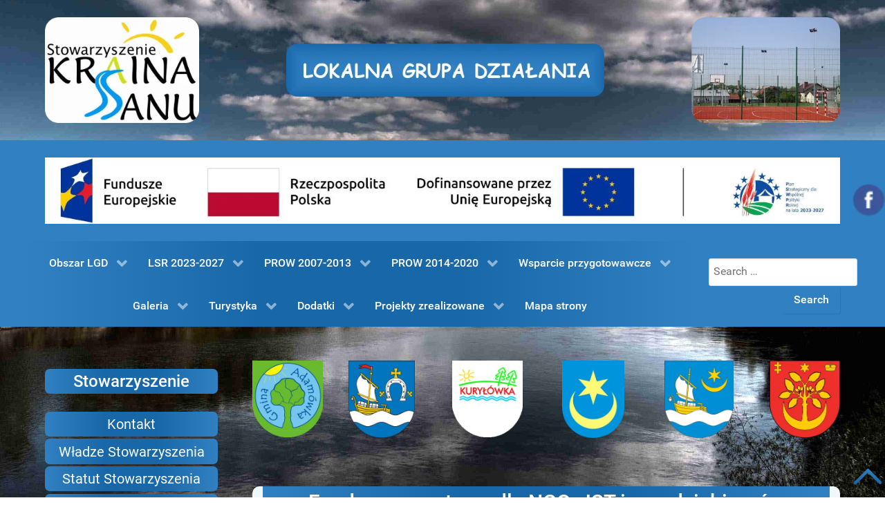

--- FILE ---
content_type: text/html; charset=UTF-8
request_url: http://www.krainasanu.pl/1376
body_size: 17087
content:
                    <!DOCTYPE html>
<html lang="pl-PL" dir="ltr">
                
<head>
    
            <meta name="viewport" content="width=device-width, initial-scale=1.0">
        <meta http-equiv="X-UA-Compatible" content="IE=edge" />
        

                <link rel="icon" type="image/x-icon" href="http://www.krainasanu.pl/wp-content/uploads/loga/favicon.ico" />
        
            <meta http-equiv="Content-Type" content="text/html; charset=UTF-8" />
    <link rel="profile" href="http://gmpg.org/xfn/11" />
    <link rel="pingback" href="http://www.krainasanu.pl/xmlrpc.php" />
    <title>Fundusze grantowe dla NGO, JST i przedsiębiorców &#8211; Stowarzyszenie Kraina Sanu</title>
<meta name='robots' content='max-image-preview:large' />
	<style>img:is([sizes="auto" i], [sizes^="auto," i]) { contain-intrinsic-size: 3000px 1500px }</style>
	<link rel="alternate" type="application/rss+xml" title="Stowarzyszenie Kraina Sanu &raquo; Fundusze grantowe dla NGO, JST i przedsiębiorców Kanał z komentarzami" href="https://www.krainasanu.pl/1376/feed" />
<script type="text/javascript">
/* <![CDATA[ */
window._wpemojiSettings = {"baseUrl":"https:\/\/s.w.org\/images\/core\/emoji\/15.0.3\/72x72\/","ext":".png","svgUrl":"https:\/\/s.w.org\/images\/core\/emoji\/15.0.3\/svg\/","svgExt":".svg","source":{"concatemoji":"http:\/\/www.krainasanu.pl\/wp-includes\/js\/wp-emoji-release.min.js?ver=6.7.4"}};
/*! This file is auto-generated */
!function(i,n){var o,s,e;function c(e){try{var t={supportTests:e,timestamp:(new Date).valueOf()};sessionStorage.setItem(o,JSON.stringify(t))}catch(e){}}function p(e,t,n){e.clearRect(0,0,e.canvas.width,e.canvas.height),e.fillText(t,0,0);var t=new Uint32Array(e.getImageData(0,0,e.canvas.width,e.canvas.height).data),r=(e.clearRect(0,0,e.canvas.width,e.canvas.height),e.fillText(n,0,0),new Uint32Array(e.getImageData(0,0,e.canvas.width,e.canvas.height).data));return t.every(function(e,t){return e===r[t]})}function u(e,t,n){switch(t){case"flag":return n(e,"\ud83c\udff3\ufe0f\u200d\u26a7\ufe0f","\ud83c\udff3\ufe0f\u200b\u26a7\ufe0f")?!1:!n(e,"\ud83c\uddfa\ud83c\uddf3","\ud83c\uddfa\u200b\ud83c\uddf3")&&!n(e,"\ud83c\udff4\udb40\udc67\udb40\udc62\udb40\udc65\udb40\udc6e\udb40\udc67\udb40\udc7f","\ud83c\udff4\u200b\udb40\udc67\u200b\udb40\udc62\u200b\udb40\udc65\u200b\udb40\udc6e\u200b\udb40\udc67\u200b\udb40\udc7f");case"emoji":return!n(e,"\ud83d\udc26\u200d\u2b1b","\ud83d\udc26\u200b\u2b1b")}return!1}function f(e,t,n){var r="undefined"!=typeof WorkerGlobalScope&&self instanceof WorkerGlobalScope?new OffscreenCanvas(300,150):i.createElement("canvas"),a=r.getContext("2d",{willReadFrequently:!0}),o=(a.textBaseline="top",a.font="600 32px Arial",{});return e.forEach(function(e){o[e]=t(a,e,n)}),o}function t(e){var t=i.createElement("script");t.src=e,t.defer=!0,i.head.appendChild(t)}"undefined"!=typeof Promise&&(o="wpEmojiSettingsSupports",s=["flag","emoji"],n.supports={everything:!0,everythingExceptFlag:!0},e=new Promise(function(e){i.addEventListener("DOMContentLoaded",e,{once:!0})}),new Promise(function(t){var n=function(){try{var e=JSON.parse(sessionStorage.getItem(o));if("object"==typeof e&&"number"==typeof e.timestamp&&(new Date).valueOf()<e.timestamp+604800&&"object"==typeof e.supportTests)return e.supportTests}catch(e){}return null}();if(!n){if("undefined"!=typeof Worker&&"undefined"!=typeof OffscreenCanvas&&"undefined"!=typeof URL&&URL.createObjectURL&&"undefined"!=typeof Blob)try{var e="postMessage("+f.toString()+"("+[JSON.stringify(s),u.toString(),p.toString()].join(",")+"));",r=new Blob([e],{type:"text/javascript"}),a=new Worker(URL.createObjectURL(r),{name:"wpTestEmojiSupports"});return void(a.onmessage=function(e){c(n=e.data),a.terminate(),t(n)})}catch(e){}c(n=f(s,u,p))}t(n)}).then(function(e){for(var t in e)n.supports[t]=e[t],n.supports.everything=n.supports.everything&&n.supports[t],"flag"!==t&&(n.supports.everythingExceptFlag=n.supports.everythingExceptFlag&&n.supports[t]);n.supports.everythingExceptFlag=n.supports.everythingExceptFlag&&!n.supports.flag,n.DOMReady=!1,n.readyCallback=function(){n.DOMReady=!0}}).then(function(){return e}).then(function(){var e;n.supports.everything||(n.readyCallback(),(e=n.source||{}).concatemoji?t(e.concatemoji):e.wpemoji&&e.twemoji&&(t(e.twemoji),t(e.wpemoji)))}))}((window,document),window._wpemojiSettings);
/* ]]> */
</script>
<style id='wp-emoji-styles-inline-css' type='text/css'>

	img.wp-smiley, img.emoji {
		display: inline !important;
		border: none !important;
		box-shadow: none !important;
		height: 1em !important;
		width: 1em !important;
		margin: 0 0.07em !important;
		vertical-align: -0.1em !important;
		background: none !important;
		padding: 0 !important;
	}
</style>
<link rel='stylesheet' id='wp-block-library-css' href='http://www.krainasanu.pl/wp-includes/css/dist/block-library/style.min.css?ver=6.7.4' type='text/css' media='all' />
<style id='classic-theme-styles-inline-css' type='text/css'>
/*! This file is auto-generated */
.wp-block-button__link{color:#fff;background-color:#32373c;border-radius:9999px;box-shadow:none;text-decoration:none;padding:calc(.667em + 2px) calc(1.333em + 2px);font-size:1.125em}.wp-block-file__button{background:#32373c;color:#fff;text-decoration:none}
</style>
<style id='global-styles-inline-css' type='text/css'>
:root{--wp--preset--aspect-ratio--square: 1;--wp--preset--aspect-ratio--4-3: 4/3;--wp--preset--aspect-ratio--3-4: 3/4;--wp--preset--aspect-ratio--3-2: 3/2;--wp--preset--aspect-ratio--2-3: 2/3;--wp--preset--aspect-ratio--16-9: 16/9;--wp--preset--aspect-ratio--9-16: 9/16;--wp--preset--color--black: #000000;--wp--preset--color--cyan-bluish-gray: #abb8c3;--wp--preset--color--white: #ffffff;--wp--preset--color--pale-pink: #f78da7;--wp--preset--color--vivid-red: #cf2e2e;--wp--preset--color--luminous-vivid-orange: #ff6900;--wp--preset--color--luminous-vivid-amber: #fcb900;--wp--preset--color--light-green-cyan: #7bdcb5;--wp--preset--color--vivid-green-cyan: #00d084;--wp--preset--color--pale-cyan-blue: #8ed1fc;--wp--preset--color--vivid-cyan-blue: #0693e3;--wp--preset--color--vivid-purple: #9b51e0;--wp--preset--gradient--vivid-cyan-blue-to-vivid-purple: linear-gradient(135deg,rgba(6,147,227,1) 0%,rgb(155,81,224) 100%);--wp--preset--gradient--light-green-cyan-to-vivid-green-cyan: linear-gradient(135deg,rgb(122,220,180) 0%,rgb(0,208,130) 100%);--wp--preset--gradient--luminous-vivid-amber-to-luminous-vivid-orange: linear-gradient(135deg,rgba(252,185,0,1) 0%,rgba(255,105,0,1) 100%);--wp--preset--gradient--luminous-vivid-orange-to-vivid-red: linear-gradient(135deg,rgba(255,105,0,1) 0%,rgb(207,46,46) 100%);--wp--preset--gradient--very-light-gray-to-cyan-bluish-gray: linear-gradient(135deg,rgb(238,238,238) 0%,rgb(169,184,195) 100%);--wp--preset--gradient--cool-to-warm-spectrum: linear-gradient(135deg,rgb(74,234,220) 0%,rgb(151,120,209) 20%,rgb(207,42,186) 40%,rgb(238,44,130) 60%,rgb(251,105,98) 80%,rgb(254,248,76) 100%);--wp--preset--gradient--blush-light-purple: linear-gradient(135deg,rgb(255,206,236) 0%,rgb(152,150,240) 100%);--wp--preset--gradient--blush-bordeaux: linear-gradient(135deg,rgb(254,205,165) 0%,rgb(254,45,45) 50%,rgb(107,0,62) 100%);--wp--preset--gradient--luminous-dusk: linear-gradient(135deg,rgb(255,203,112) 0%,rgb(199,81,192) 50%,rgb(65,88,208) 100%);--wp--preset--gradient--pale-ocean: linear-gradient(135deg,rgb(255,245,203) 0%,rgb(182,227,212) 50%,rgb(51,167,181) 100%);--wp--preset--gradient--electric-grass: linear-gradient(135deg,rgb(202,248,128) 0%,rgb(113,206,126) 100%);--wp--preset--gradient--midnight: linear-gradient(135deg,rgb(2,3,129) 0%,rgb(40,116,252) 100%);--wp--preset--font-size--small: 13px;--wp--preset--font-size--medium: 20px;--wp--preset--font-size--large: 36px;--wp--preset--font-size--x-large: 42px;--wp--preset--spacing--20: 0.44rem;--wp--preset--spacing--30: 0.67rem;--wp--preset--spacing--40: 1rem;--wp--preset--spacing--50: 1.5rem;--wp--preset--spacing--60: 2.25rem;--wp--preset--spacing--70: 3.38rem;--wp--preset--spacing--80: 5.06rem;--wp--preset--shadow--natural: 6px 6px 9px rgba(0, 0, 0, 0.2);--wp--preset--shadow--deep: 12px 12px 50px rgba(0, 0, 0, 0.4);--wp--preset--shadow--sharp: 6px 6px 0px rgba(0, 0, 0, 0.2);--wp--preset--shadow--outlined: 6px 6px 0px -3px rgba(255, 255, 255, 1), 6px 6px rgba(0, 0, 0, 1);--wp--preset--shadow--crisp: 6px 6px 0px rgba(0, 0, 0, 1);}:where(.is-layout-flex){gap: 0.5em;}:where(.is-layout-grid){gap: 0.5em;}body .is-layout-flex{display: flex;}.is-layout-flex{flex-wrap: wrap;align-items: center;}.is-layout-flex > :is(*, div){margin: 0;}body .is-layout-grid{display: grid;}.is-layout-grid > :is(*, div){margin: 0;}:where(.wp-block-columns.is-layout-flex){gap: 2em;}:where(.wp-block-columns.is-layout-grid){gap: 2em;}:where(.wp-block-post-template.is-layout-flex){gap: 1.25em;}:where(.wp-block-post-template.is-layout-grid){gap: 1.25em;}.has-black-color{color: var(--wp--preset--color--black) !important;}.has-cyan-bluish-gray-color{color: var(--wp--preset--color--cyan-bluish-gray) !important;}.has-white-color{color: var(--wp--preset--color--white) !important;}.has-pale-pink-color{color: var(--wp--preset--color--pale-pink) !important;}.has-vivid-red-color{color: var(--wp--preset--color--vivid-red) !important;}.has-luminous-vivid-orange-color{color: var(--wp--preset--color--luminous-vivid-orange) !important;}.has-luminous-vivid-amber-color{color: var(--wp--preset--color--luminous-vivid-amber) !important;}.has-light-green-cyan-color{color: var(--wp--preset--color--light-green-cyan) !important;}.has-vivid-green-cyan-color{color: var(--wp--preset--color--vivid-green-cyan) !important;}.has-pale-cyan-blue-color{color: var(--wp--preset--color--pale-cyan-blue) !important;}.has-vivid-cyan-blue-color{color: var(--wp--preset--color--vivid-cyan-blue) !important;}.has-vivid-purple-color{color: var(--wp--preset--color--vivid-purple) !important;}.has-black-background-color{background-color: var(--wp--preset--color--black) !important;}.has-cyan-bluish-gray-background-color{background-color: var(--wp--preset--color--cyan-bluish-gray) !important;}.has-white-background-color{background-color: var(--wp--preset--color--white) !important;}.has-pale-pink-background-color{background-color: var(--wp--preset--color--pale-pink) !important;}.has-vivid-red-background-color{background-color: var(--wp--preset--color--vivid-red) !important;}.has-luminous-vivid-orange-background-color{background-color: var(--wp--preset--color--luminous-vivid-orange) !important;}.has-luminous-vivid-amber-background-color{background-color: var(--wp--preset--color--luminous-vivid-amber) !important;}.has-light-green-cyan-background-color{background-color: var(--wp--preset--color--light-green-cyan) !important;}.has-vivid-green-cyan-background-color{background-color: var(--wp--preset--color--vivid-green-cyan) !important;}.has-pale-cyan-blue-background-color{background-color: var(--wp--preset--color--pale-cyan-blue) !important;}.has-vivid-cyan-blue-background-color{background-color: var(--wp--preset--color--vivid-cyan-blue) !important;}.has-vivid-purple-background-color{background-color: var(--wp--preset--color--vivid-purple) !important;}.has-black-border-color{border-color: var(--wp--preset--color--black) !important;}.has-cyan-bluish-gray-border-color{border-color: var(--wp--preset--color--cyan-bluish-gray) !important;}.has-white-border-color{border-color: var(--wp--preset--color--white) !important;}.has-pale-pink-border-color{border-color: var(--wp--preset--color--pale-pink) !important;}.has-vivid-red-border-color{border-color: var(--wp--preset--color--vivid-red) !important;}.has-luminous-vivid-orange-border-color{border-color: var(--wp--preset--color--luminous-vivid-orange) !important;}.has-luminous-vivid-amber-border-color{border-color: var(--wp--preset--color--luminous-vivid-amber) !important;}.has-light-green-cyan-border-color{border-color: var(--wp--preset--color--light-green-cyan) !important;}.has-vivid-green-cyan-border-color{border-color: var(--wp--preset--color--vivid-green-cyan) !important;}.has-pale-cyan-blue-border-color{border-color: var(--wp--preset--color--pale-cyan-blue) !important;}.has-vivid-cyan-blue-border-color{border-color: var(--wp--preset--color--vivid-cyan-blue) !important;}.has-vivid-purple-border-color{border-color: var(--wp--preset--color--vivid-purple) !important;}.has-vivid-cyan-blue-to-vivid-purple-gradient-background{background: var(--wp--preset--gradient--vivid-cyan-blue-to-vivid-purple) !important;}.has-light-green-cyan-to-vivid-green-cyan-gradient-background{background: var(--wp--preset--gradient--light-green-cyan-to-vivid-green-cyan) !important;}.has-luminous-vivid-amber-to-luminous-vivid-orange-gradient-background{background: var(--wp--preset--gradient--luminous-vivid-amber-to-luminous-vivid-orange) !important;}.has-luminous-vivid-orange-to-vivid-red-gradient-background{background: var(--wp--preset--gradient--luminous-vivid-orange-to-vivid-red) !important;}.has-very-light-gray-to-cyan-bluish-gray-gradient-background{background: var(--wp--preset--gradient--very-light-gray-to-cyan-bluish-gray) !important;}.has-cool-to-warm-spectrum-gradient-background{background: var(--wp--preset--gradient--cool-to-warm-spectrum) !important;}.has-blush-light-purple-gradient-background{background: var(--wp--preset--gradient--blush-light-purple) !important;}.has-blush-bordeaux-gradient-background{background: var(--wp--preset--gradient--blush-bordeaux) !important;}.has-luminous-dusk-gradient-background{background: var(--wp--preset--gradient--luminous-dusk) !important;}.has-pale-ocean-gradient-background{background: var(--wp--preset--gradient--pale-ocean) !important;}.has-electric-grass-gradient-background{background: var(--wp--preset--gradient--electric-grass) !important;}.has-midnight-gradient-background{background: var(--wp--preset--gradient--midnight) !important;}.has-small-font-size{font-size: var(--wp--preset--font-size--small) !important;}.has-medium-font-size{font-size: var(--wp--preset--font-size--medium) !important;}.has-large-font-size{font-size: var(--wp--preset--font-size--large) !important;}.has-x-large-font-size{font-size: var(--wp--preset--font-size--x-large) !important;}
:where(.wp-block-post-template.is-layout-flex){gap: 1.25em;}:where(.wp-block-post-template.is-layout-grid){gap: 1.25em;}
:where(.wp-block-columns.is-layout-flex){gap: 2em;}:where(.wp-block-columns.is-layout-grid){gap: 2em;}
:root :where(.wp-block-pullquote){font-size: 1.5em;line-height: 1.6;}
</style>
<link rel='stylesheet' id='fancybox-0-css' href='http://www.krainasanu.pl/wp-content/plugins/nextgen-gallery/static/Lightbox/fancybox/jquery.fancybox-1.3.4.css?ver=3.59.10' type='text/css' media='all' />
<link rel='stylesheet' id='nucleus-css' href='http://www.krainasanu.pl/wp-content/plugins/gantry5/engines/nucleus/css-compiled/nucleus.css?ver=6.7.4' type='text/css' media='all' />
<link rel='stylesheet' id='hydrogen_home-css' href='http://www.krainasanu.pl/wp-content/themes/g5_hydrogen/custom/css-compiled/hydrogen_home.css?ver=6.7.4' type='text/css' media='all' />
<link rel='stylesheet' id='wordpress-css' href='http://www.krainasanu.pl/wp-content/plugins/gantry5/engines/nucleus/css-compiled/wordpress.css?ver=6.7.4' type='text/css' media='all' />
<link rel='stylesheet' id='style-css' href='http://www.krainasanu.pl/wp-content/themes/g5_hydrogen/style.css?ver=6.7.4' type='text/css' media='all' />
<link rel='stylesheet' id='font-awesome.min-css' href='http://www.krainasanu.pl/wp-content/plugins/gantry5/assets/css/font-awesome.min.css?ver=6.7.4' type='text/css' media='all' />
<link rel='stylesheet' id='hydrogen-wordpress_home-css' href='http://www.krainasanu.pl/wp-content/themes/g5_hydrogen/custom/css-compiled/hydrogen-wordpress_home.css?ver=6.7.4' type='text/css' media='all' />
<link rel='stylesheet' id='custom_home-css' href='http://www.krainasanu.pl/wp-content/themes/g5_hydrogen/custom/css-compiled/custom_home.css?ver=6.7.4' type='text/css' media='all' />
<style id='kadence-blocks-global-variables-inline-css' type='text/css'>
:root {--global-kb-font-size-sm:clamp(0.8rem, 0.73rem + 0.217vw, 0.9rem);--global-kb-font-size-md:clamp(1.1rem, 0.995rem + 0.326vw, 1.25rem);--global-kb-font-size-lg:clamp(1.75rem, 1.576rem + 0.543vw, 2rem);--global-kb-font-size-xl:clamp(2.25rem, 1.728rem + 1.63vw, 3rem);--global-kb-font-size-xxl:clamp(2.5rem, 1.456rem + 3.26vw, 4rem);--global-kb-font-size-xxxl:clamp(2.75rem, 0.489rem + 7.065vw, 6rem);}:root {--global-palette1: #3182CE;--global-palette2: #2B6CB0;--global-palette3: #1A202C;--global-palette4: #2D3748;--global-palette5: #4A5568;--global-palette6: #718096;--global-palette7: #EDF2F7;--global-palette8: #F7FAFC;--global-palette9: #ffffff;}
</style>
<script type="text/javascript" src="http://www.krainasanu.pl/wp-includes/js/jquery/jquery.min.js?ver=3.7.1" id="jquery-core-js"></script>
<script type="text/javascript" src="http://www.krainasanu.pl/wp-includes/js/jquery/jquery-migrate.min.js?ver=3.4.1" id="jquery-migrate-js"></script>
<script type="text/javascript" id="photocrati_ajax-js-extra">
/* <![CDATA[ */
var photocrati_ajax = {"url":"http:\/\/www.krainasanu.pl\/index.php?photocrati_ajax=1","rest_url":"https:\/\/www.krainasanu.pl\/wp-json\/","wp_home_url":"https:\/\/www.krainasanu.pl","wp_site_url":"http:\/\/www.krainasanu.pl","wp_root_url":"https:\/\/www.krainasanu.pl","wp_plugins_url":"http:\/\/www.krainasanu.pl\/wp-content\/plugins","wp_content_url":"http:\/\/www.krainasanu.pl\/wp-content","wp_includes_url":"http:\/\/www.krainasanu.pl\/wp-includes\/","ngg_param_slug":"nggallery","rest_nonce":"de8566ee0e"};
/* ]]> */
</script>
<script type="text/javascript" src="http://www.krainasanu.pl/wp-content/plugins/nextgen-gallery/static/Legacy/ajax.min.js?ver=3.59.10" id="photocrati_ajax-js"></script>
<link rel="https://api.w.org/" href="https://www.krainasanu.pl/wp-json/" /><link rel="alternate" title="JSON" type="application/json" href="https://www.krainasanu.pl/wp-json/wp/v2/posts/1376" /><link rel="EditURI" type="application/rsd+xml" title="RSD" href="https://www.krainasanu.pl/xmlrpc.php?rsd" />
<meta name="generator" content="WordPress 6.7.4" />
<link rel="canonical" href="https://www.krainasanu.pl/1376" />
<link rel='shortlink' href='https://www.krainasanu.pl/?p=1376' />
<link rel="alternate" title="oEmbed (JSON)" type="application/json+oembed" href="https://www.krainasanu.pl/wp-json/oembed/1.0/embed?url=https%3A%2F%2Fwww.krainasanu.pl%2F1376" />
<link rel="alternate" title="oEmbed (XML)" type="text/xml+oembed" href="https://www.krainasanu.pl/wp-json/oembed/1.0/embed?url=https%3A%2F%2Fwww.krainasanu.pl%2F1376&#038;format=xml" />

                
</head>

    
    <body class="gantry g-offcanvas-left g-2column-left g-style-preset2 post-template-default single single-post postid-1376 single-format-standard site outline-home dir-ltr">
        
                    

        <div id="g-offcanvas"  data-g-offcanvas-swipe="1" data-g-offcanvas-css3="1">
                        <div class="g-grid">                        

        <div class="g-block size-100">
             <div id="mobile-menu-4409-particle" class="g-content g-particle">            <div id="g-mobilemenu-container" data-g-menu-breakpoint="48rem"></div>
            </div>
        </div>
            </div>
    </div>
        <div id="g-page-surround">
            <div class="g-offcanvas-hide g-offcanvas-toggle" role="navigation" data-offcanvas-toggle aria-controls="g-offcanvas" aria-expanded="false"><i class="fa fa-fw fa-bars"></i></div>                        

                                                        
                <header id="g-header">
                <div class="g-container">                                <div class="g-grid">                        

        <div class="g-block size-100">
             <div id="logo-6042-particle" class="g-content g-particle">            <a href="http://www.krainasanu.pl" target="_self" title="Stowarzyszenie Kraina Sanu - Lokalna Grupa Działania" aria-label="Stowarzyszenie Kraina Sanu - Lokalna Grupa Działania" rel="home" class="center">
                        <img src="http://www.krainasanu.pl/wp-content/uploads/logokarinasanu.png"  alt="Stowarzyszenie Kraina Sanu - Lokalna Grupa Działania" />
            </a>
            </div>
        </div>
            </div>
            </div>
        
    </header>
                                                    
                <section id="g-navigation">
                <div class="g-container">                                <div class="g-grid">                        

        <div class="g-block size-100">
             <div id="logo-6172-particle" class="g-content g-particle">            <a href="http://www.krainasanu.pl" target="_self" title="Stowarzyszenie Kraina Sanu - Lokalna Grupa Działania" aria-label="Stowarzyszenie Kraina Sanu - Lokalna Grupa Działania" rel="home" class="center">
                        <img src="http://www.krainasanu.pl/wp-content/uploads/loga/loga-w-naglowku-2024.jpg"  alt="Stowarzyszenie Kraina Sanu - Lokalna Grupa Działania" />
            </a>
            </div>
        </div>
            </div>
                            <div class="g-grid">                        

        <div class="g-block size-80">
             <div id="menu-4176-particle" class="g-content g-particle">            <nav class="g-main-nav" data-g-hover-expand="true">
        <ul class="g-toplevel">
                                                                                                                
        
                
        
                
        
        <li class="g-menu-item g-menu-item-type-separator g-menu-item-4294 g-parent g-standard  ">
                            <div class="g-menu-item-container" data-g-menuparent="">                                                                            <span class="g-separator g-menu-item-content">            <span class="g-menu-item-title">Obszar LGD</span>
            </span>
                                        <span class="g-menu-parent-indicator"></span>                            </div>                                                                <ul class="g-dropdown g-inactive g-zoom g-dropdown-right">
            <li class="g-dropdown-column">
                        <div class="g-grid">
                        <div class="g-block size-100">
            <ul class="g-sublevel">
                <li class="g-level-1 g-go-back">
                    <a class="g-menu-item-container" href="#" data-g-menuparent=""><span>Back</span></a>
                </li>
                                                                                                                    
        
                
        
                
        
        <li class="g-menu-item g-menu-item-type-post_type g-menu-item-4296  ">
                            <a class="g-menu-item-container" href="https://www.krainasanu.pl/adamowka">
                                                                <span class="g-menu-item-content">
                                    <span class="g-menu-item-title">Adamówka</span>
            
                    </span>
                                                </a>
                                </li>
    
                                                                                                
        
                
        
                
        
        <li class="g-menu-item g-menu-item-type-post_type g-menu-item-4300  ">
                            <a class="g-menu-item-container" href="https://www.krainasanu.pl/jaroslaw">
                                                                <span class="g-menu-item-content">
                                    <span class="g-menu-item-title">Jarosław</span>
            
                    </span>
                                                </a>
                                </li>
    
                                                                                                
        
                
        
                
        
        <li class="g-menu-item g-menu-item-type-post_type g-menu-item-4295  ">
                            <a class="g-menu-item-container" href="https://www.krainasanu.pl/kurylowka">
                                                                <span class="g-menu-item-content">
                                    <span class="g-menu-item-title">Kuryłówka</span>
            
                    </span>
                                                </a>
                                </li>
    
                                                                                                
        
                
        
                
        
        <li class="g-menu-item g-menu-item-type-post_type g-menu-item-4298  ">
                            <a class="g-menu-item-container" href="https://www.krainasanu.pl/sieniawa">
                                                                <span class="g-menu-item-content">
                                    <span class="g-menu-item-title">Sieniawa</span>
            
                    </span>
                                                </a>
                                </li>
    
                                                                                                
        
                
        
                
        
        <li class="g-menu-item g-menu-item-type-post_type g-menu-item-4297  ">
                            <a class="g-menu-item-container" href="https://www.krainasanu.pl/tryncza">
                                                                <span class="g-menu-item-content">
                                    <span class="g-menu-item-title">Tryńcza</span>
            
                    </span>
                                                </a>
                                </li>
    
                                                                                                
        
                
        
                
        
        <li class="g-menu-item g-menu-item-type-post_type g-menu-item-4299  ">
                            <a class="g-menu-item-container" href="https://www.krainasanu.pl/wiazownica">
                                                                <span class="g-menu-item-content">
                                    <span class="g-menu-item-title">Wiązownica</span>
            
                    </span>
                                                </a>
                                </li>
    
    
            </ul>
        </div>
            </div>

            </li>
        </ul>
            </li>
    
                                                                                                
        
                
        
                
        
        <li class="g-menu-item g-menu-item-type-separator g-menu-item-7549 g-parent g-standard  ">
                            <div class="g-menu-item-container" data-g-menuparent="">                                                                            <span class="g-separator g-menu-item-content">            <span class="g-menu-item-title">LSR 2023-2027</span>
            </span>
                                        <span class="g-menu-parent-indicator"></span>                            </div>                                                                <ul class="g-dropdown g-inactive g-zoom g-dropdown-right">
            <li class="g-dropdown-column">
                        <div class="g-grid">
                        <div class="g-block size-100">
            <ul class="g-sublevel">
                <li class="g-level-1 g-go-back">
                    <a class="g-menu-item-container" href="#" data-g-menuparent=""><span>Back</span></a>
                </li>
                                                                                                                    
        
                
        
                
        
        <li class="g-menu-item g-menu-item-type-post_type g-menu-item-7552  ">
                            <a class="g-menu-item-container" href="https://www.krainasanu.pl/wazne-dokumenty">
                                                                <span class="g-menu-item-content">
                                    <span class="g-menu-item-title">Ważne dokumenty</span>
            
                    </span>
                                                </a>
                                </li>
    
                                                                                                
        
                
        
                
        
        <li class="g-menu-item g-menu-item-type-post_type g-menu-item-7571  ">
                            <a class="g-menu-item-container" href="https://www.krainasanu.pl/harmonogram-naboru-wnioskow">
                                                                <span class="g-menu-item-content">
                                    <span class="g-menu-item-title">Harmonogram naboru wniosków</span>
            
                    </span>
                                                </a>
                                </li>
    
                                                                                                
        
                
        
                
        
        <li class="g-menu-item g-menu-item-type-post_type g-menu-item-7574  ">
                            <a class="g-menu-item-container" href="https://www.krainasanu.pl/plan-komunikacji">
                                                                <span class="g-menu-item-content">
                                    <span class="g-menu-item-title">Plan komunikacji</span>
            
                    </span>
                                                </a>
                                </li>
    
                                                                                                
        
                
        
                
        
        <li class="g-menu-item g-menu-item-type-post_type g-menu-item-7580  ">
                            <a class="g-menu-item-container" href="https://www.krainasanu.pl/lokalna-strategia-rozwoju-2">
                                                                <span class="g-menu-item-content">
                                    <span class="g-menu-item-title">Lokalna strategia rozwoju</span>
            
                    </span>
                                                </a>
                                </li>
    
                                                                                                
        
                
        
                
        
        <li class="g-menu-item g-menu-item-type-post_type g-menu-item-7687  ">
                            <a class="g-menu-item-container" href="https://www.krainasanu.pl/efs">
                                                                <span class="g-menu-item-content">
                                    <span class="g-menu-item-title">EFS+</span>
            
                    </span>
                                                </a>
                                </li>
    
                                                                                                
        
                
        
                
        
        <li class="g-menu-item g-menu-item-type-post_type g-menu-item-7843  ">
                            <a class="g-menu-item-container" href="https://www.krainasanu.pl/dokumenty-efs">
                                                                <span class="g-menu-item-content">
                                    <span class="g-menu-item-title">Dokumenty EFS +</span>
            
                    </span>
                                                </a>
                                </li>
    
                                                                                                
        
                
        
                
        
        <li class="g-menu-item g-menu-item-type-separator g-menu-item-7891 g-parent  ">
                            <div class="g-menu-item-container" data-g-menuparent="">                                                                            <span class="g-separator g-menu-item-content">            <span class="g-menu-item-title">Procedury</span>
            </span>
                                        <span class="g-menu-parent-indicator"></span>                            </div>                                                                <ul class="g-dropdown g-inactive g-zoom g-dropdown-right">
            <li class="g-dropdown-column">
                        <div class="g-grid">
                        <div class="g-block size-100">
            <ul class="g-sublevel">
                <li class="g-level-2 g-go-back">
                    <a class="g-menu-item-container" href="#" data-g-menuparent=""><span>Back</span></a>
                </li>
                                                                                                                    
        
                
        
                
        
        <li class="g-menu-item g-menu-item-type-post_type g-menu-item-7897  ">
                            <a class="g-menu-item-container" href="https://www.krainasanu.pl/procedury-wpr">
                                                                <span class="g-menu-item-content">
                                    <span class="g-menu-item-title">Procedury WPR</span>
            
                    </span>
                                                </a>
                                </li>
    
                                                                                                
        
                
        
                
        
        <li class="g-menu-item g-menu-item-type-post_type g-menu-item-7896  ">
                            <a class="g-menu-item-container" href="https://www.krainasanu.pl/procedury-efs">
                                                                <span class="g-menu-item-content">
                                    <span class="g-menu-item-title">Procedury EFS+</span>
            
                    </span>
                                                </a>
                                </li>
    
    
            </ul>
        </div>
            </div>

            </li>
        </ul>
            </li>
    
                                                                                                
        
                
        
                
        
        <li class="g-menu-item g-menu-item-type-separator g-menu-item-7898 g-parent  ">
                            <div class="g-menu-item-container" data-g-menuparent="">                                                                            <span class="g-separator g-menu-item-content">            <span class="g-menu-item-title">Lokalne Kryteria Wyboru</span>
            </span>
                                        <span class="g-menu-parent-indicator"></span>                            </div>                                                                <ul class="g-dropdown g-inactive g-zoom g-dropdown-right">
            <li class="g-dropdown-column">
                        <div class="g-grid">
                        <div class="g-block size-100">
            <ul class="g-sublevel">
                <li class="g-level-2 g-go-back">
                    <a class="g-menu-item-container" href="#" data-g-menuparent=""><span>Back</span></a>
                </li>
                                                                                                                    
        
                
        
                
        
        <li class="g-menu-item g-menu-item-type-post_type g-menu-item-7904  ">
                            <a class="g-menu-item-container" href="https://www.krainasanu.pl/lokalne-kryteria-wyboru-wpr">
                                                                <span class="g-menu-item-content">
                                    <span class="g-menu-item-title">Lokalne Kryteria Wyboru WPR</span>
            
                    </span>
                                                </a>
                                </li>
    
                                                                                                
        
                
        
                
        
        <li class="g-menu-item g-menu-item-type-post_type g-menu-item-7903  ">
                            <a class="g-menu-item-container" href="https://www.krainasanu.pl/lokalne-kryteria-wyboru-efs">
                                                                <span class="g-menu-item-content">
                                    <span class="g-menu-item-title">Lokalne Kryteria Wyboru EFS+</span>
            
                    </span>
                                                </a>
                                </li>
    
    
            </ul>
        </div>
            </div>

            </li>
        </ul>
            </li>
    
                                                                                                
        
                
        
                
        
        <li class="g-menu-item g-menu-item-type-separator g-menu-item-7970 g-parent  ">
                            <div class="g-menu-item-container" data-g-menuparent="">                                                                            <span class="g-separator g-menu-item-content">            <span class="g-menu-item-title">Ogłaszane Nabory WPR</span>
            </span>
                                        <span class="g-menu-parent-indicator"></span>                            </div>                                                                <ul class="g-dropdown g-inactive g-zoom g-dropdown-right">
            <li class="g-dropdown-column">
                        <div class="g-grid">
                        <div class="g-block size-100">
            <ul class="g-sublevel">
                <li class="g-level-2 g-go-back">
                    <a class="g-menu-item-container" href="#" data-g-menuparent=""><span>Back</span></a>
                </li>
                                                                                                                    
        
                
        
                
        
        <li class="g-menu-item g-menu-item-type-post_type g-menu-item-7974  ">
                            <a class="g-menu-item-container" href="https://www.krainasanu.pl/rozwoj-ogolnodostepnej-infrastruktury-w-tym-turystycznej-rekreacyjnej-i-kulturalnej">
                                                                <span class="g-menu-item-content">
                                    <span class="g-menu-item-title">Rozwój ogólnodostępnej infrastruktury, w tym turystycznej, rekreacyjnej i kulturalnej</span>
            
                    </span>
                                                </a>
                                </li>
    
                                                                                                
        
                
        
                
        
        <li class="g-menu-item g-menu-item-type-post_type g-menu-item-7977  ">
                            <a class="g-menu-item-container" href="https://www.krainasanu.pl/podejmowanie-dzialalnosci-gospodarczej-2">
                                                                <span class="g-menu-item-content">
                                    <span class="g-menu-item-title">Podejmowanie działalności gospodarczej</span>
            
                    </span>
                                                </a>
                                </li>
    
                                                                                                
        
                
        
                
        
        <li class="g-menu-item g-menu-item-type-post_type g-menu-item-7980  ">
                            <a class="g-menu-item-container" href="https://www.krainasanu.pl/rozwijanie-dzialalnosci-gospodarczej-2">
                                                                <span class="g-menu-item-content">
                                    <span class="g-menu-item-title">Rozwijanie działalności gospodarczej</span>
            
                    </span>
                                                </a>
                                </li>
    
                                                                                                
        
                
        
                
        
        <li class="g-menu-item g-menu-item-type-post_type g-menu-item-7986  ">
                            <a class="g-menu-item-container" href="https://www.krainasanu.pl/zagrody-edukacyjne">
                                                                <span class="g-menu-item-content">
                                    <span class="g-menu-item-title">Zagrody Edukacyjne</span>
            
                    </span>
                                                </a>
                                </li>
    
                                                                                                
        
                
        
                
        
        <li class="g-menu-item g-menu-item-type-post_type g-menu-item-7985  ">
                            <a class="g-menu-item-container" href="https://www.krainasanu.pl/granty-2">
                                                                <span class="g-menu-item-content">
                                    <span class="g-menu-item-title">Granty</span>
            
                    </span>
                                                </a>
                                </li>
    
    
            </ul>
        </div>
            </div>

            </li>
        </ul>
            </li>
    
                                                                                                
        
                
        
                
        
        <li class="g-menu-item g-menu-item-type-separator g-menu-item-7971 g-parent  ">
                            <div class="g-menu-item-container" data-g-menuparent="">                                                                            <span class="g-separator g-menu-item-content">            <span class="g-menu-item-title">Ogłaszane Nabory EFS+</span>
            </span>
                                        <span class="g-menu-parent-indicator"></span>                            </div>                                                                <ul class="g-dropdown g-inactive g-zoom g-dropdown-right">
            <li class="g-dropdown-column">
                        <div class="g-grid">
                        <div class="g-block size-100">
            <ul class="g-sublevel">
                <li class="g-level-2 g-go-back">
                    <a class="g-menu-item-container" href="#" data-g-menuparent=""><span>Back</span></a>
                </li>
                                                                                                                    
        
                
        
                
        
        <li class="g-menu-item g-menu-item-type-post_type g-menu-item-7989  ">
                            <a class="g-menu-item-container" href="https://www.krainasanu.pl/rozwoj-zdolnosci-uczniow-poza-edukacja-formalna">
                                                                <span class="g-menu-item-content">
                                    <span class="g-menu-item-title">Rozwój zdolności uczniów poza edukacją formalną</span>
            
                    </span>
                                                </a>
                                </li>
    
                                                                                                
        
                
        
                
        
        <li class="g-menu-item g-menu-item-type-post_type g-menu-item-7992  ">
                            <a class="g-menu-item-container" href="https://www.krainasanu.pl/wsparcie-jakosci-edukacji">
                                                                <span class="g-menu-item-content">
                                    <span class="g-menu-item-title">Wsparcie jakości edukacji</span>
            
                    </span>
                                                </a>
                                </li>
    
                                                                                                
        
                
        
                
        
        <li class="g-menu-item g-menu-item-type-post_type g-menu-item-7995  ">
                            <a class="g-menu-item-container" href="https://www.krainasanu.pl/uslugi-spoleczne-swiadczone-w-spolecznosci-lokalnej">
                                                                <span class="g-menu-item-content">
                                    <span class="g-menu-item-title">Usługi społeczne świadczone w społeczności lokalnej</span>
            
                    </span>
                                                </a>
                                </li>
    
    
            </ul>
        </div>
            </div>

            </li>
        </ul>
            </li>
    
                                                                                                
        
                
        
                
        
        <li class="g-menu-item g-menu-item-type-post_type g-menu-item-8300  ">
                            <a class="g-menu-item-container" href="https://www.krainasanu.pl/archiwum-naborow-wpr">
                                                                <span class="g-menu-item-content">
                                    <span class="g-menu-item-title">Archiwum naborów WPR</span>
            
                    </span>
                                                </a>
                                </li>
    
                                                                                                
        
                
        
                
        
        <li class="g-menu-item g-menu-item-type-post_type g-menu-item-8303  ">
                            <a class="g-menu-item-container" href="https://www.krainasanu.pl/archiwum-naborow-efs">
                                                                <span class="g-menu-item-content">
                                    <span class="g-menu-item-title">Archiwum naborów EFS +</span>
            
                    </span>
                                                </a>
                                </li>
    
    
            </ul>
        </div>
            </div>

            </li>
        </ul>
            </li>
    
                                                                                                
        
                
        
                
        
        <li class="g-menu-item g-menu-item-type-separator g-menu-item-4302 g-parent g-standard  ">
                            <div class="g-menu-item-container" data-g-menuparent="">                                                                            <span class="g-separator g-menu-item-content">            <span class="g-menu-item-title">PROW 2007-2013</span>
            </span>
                                        <span class="g-menu-parent-indicator"></span>                            </div>                                                                <ul class="g-dropdown g-inactive g-zoom g-dropdown-right">
            <li class="g-dropdown-column">
                        <div class="g-grid">
                        <div class="g-block size-100">
            <ul class="g-sublevel">
                <li class="g-level-1 g-go-back">
                    <a class="g-menu-item-container" href="#" data-g-menuparent=""><span>Back</span></a>
                </li>
                                                                                                                    
        
                
        
                
        
        <li class="g-menu-item g-menu-item-type-post_type g-menu-item-4303  ">
                            <a class="g-menu-item-container" href="https://www.krainasanu.pl/harmonogram-naborow">
                                                                <span class="g-menu-item-content">
                                    <span class="g-menu-item-title">Harmonogram naborów</span>
            
                    </span>
                                                </a>
                                </li>
    
                                                                                                
        
                
        
                
        
        <li class="g-menu-item g-menu-item-type-post_type g-menu-item-4305  ">
                            <a class="g-menu-item-container" href="https://www.krainasanu.pl/procedura-wyboru-operacji">
                                                                <span class="g-menu-item-content">
                                    <span class="g-menu-item-title">Procedura wyboru operacji</span>
            
                    </span>
                                                </a>
                                </li>
    
                                                                                                
        
                
        
                
        
        <li class="g-menu-item g-menu-item-type-post_type g-menu-item-4306  ">
                            <a class="g-menu-item-container" href="https://www.krainasanu.pl/odnowa-wsi">
                                                                <span class="g-menu-item-content">
                                    <span class="g-menu-item-title">Odnowa i rozwój wsi</span>
            
                    </span>
                                                </a>
                                </li>
    
                                                                                                
        
                
        
                
        
        <li class="g-menu-item g-menu-item-type-post_type g-menu-item-4307  ">
                            <a class="g-menu-item-container" href="https://www.krainasanu.pl/male-projekty">
                                                                <span class="g-menu-item-content">
                                    <span class="g-menu-item-title">Małe projekty</span>
            
                    </span>
                                                </a>
                                </li>
    
                                                                                                
        
                
        
                
        
        <li class="g-menu-item g-menu-item-type-post_type g-menu-item-4308  ">
                            <a class="g-menu-item-container" href="https://www.krainasanu.pl/roznicowanie-w-kierunku-dzialalnosci-nierolniczej">
                                                                <span class="g-menu-item-content">
                                    <span class="g-menu-item-title">Różnicowanie w kierunku działalności nierolniczej</span>
            
                    </span>
                                                </a>
                                </li>
    
                                                                                                
        
                
        
                
        
        <li class="g-menu-item g-menu-item-type-post_type g-menu-item-4310  ">
                            <a class="g-menu-item-container" href="https://www.krainasanu.pl/tworzenie-i-rozwoj-mikroprzedsiebiorstw">
                                                                <span class="g-menu-item-content">
                                    <span class="g-menu-item-title">Tworzenie i rozwój mikroprzedsiębiorstw</span>
            
                    </span>
                                                </a>
                                </li>
    
                                                                                                
        
                
        
                
        
        <li class="g-menu-item g-menu-item-type-post_type g-menu-item-4311  ">
                            <a class="g-menu-item-container" href="https://www.krainasanu.pl/ankiety">
                                                                <span class="g-menu-item-content">
                                    <span class="g-menu-item-title">Ankiety</span>
            
                    </span>
                                                </a>
                                </li>
    
                                                                                                
        
                
        
                
        
        <li class="g-menu-item g-menu-item-type-post_type g-menu-item-4312  ">
                            <a class="g-menu-item-container" href="https://www.krainasanu.pl/listy-wnioskow-ocenionych-przez-rade-programowa">
                                                                <span class="g-menu-item-content">
                                    <span class="g-menu-item-title">Zakończone nabory</span>
            
                    </span>
                                                </a>
                                </li>
    
    
            </ul>
        </div>
            </div>

            </li>
        </ul>
            </li>
    
                                                                                                
        
                
        
                
        
        <li class="g-menu-item g-menu-item-type-separator g-menu-item-5058 g-parent g-standard  ">
                            <div class="g-menu-item-container" data-g-menuparent="">                                                                            <span class="g-separator g-menu-item-content">            <span class="g-menu-item-title">PROW 2014-2020</span>
            </span>
                                        <span class="g-menu-parent-indicator"></span>                            </div>                                                                <ul class="g-dropdown g-inactive g-zoom g-dropdown-right">
            <li class="g-dropdown-column">
                        <div class="g-grid">
                        <div class="g-block size-100">
            <ul class="g-sublevel">
                <li class="g-level-1 g-go-back">
                    <a class="g-menu-item-container" href="#" data-g-menuparent=""><span>Back</span></a>
                </li>
                                                                                                                    
        
                
        
                
        
        <li class="g-menu-item g-menu-item-type-post_type g-menu-item-5791  ">
                            <a class="g-menu-item-container" href="https://www.krainasanu.pl/ksiega-wizualizacji-znaku-prow-2014-2020-2">
                                                                <span class="g-menu-item-content">
                                    <span class="g-menu-item-title">Księga wizualizacji znaku PROW 2014-2020</span>
            
                    </span>
                                                </a>
                                </li>
    
                                                                                                
        
                
        
                
        
        <li class="g-menu-item g-menu-item-type-post_type g-menu-item-5790  ">
                            <a class="g-menu-item-container" href="https://www.krainasanu.pl/projekt-wspolpracy-stariz-silownie-terenowe">
                                                                <span class="g-menu-item-content">
                                    <span class="g-menu-item-title">Projekt współpracy STARiZ (siłownie terenowe)</span>
            
                    </span>
                                                </a>
                                </li>
    
                                                                                                
        
                
        
                
        
        <li class="g-menu-item g-menu-item-type-post_type g-menu-item-6300  ">
                            <a class="g-menu-item-container" href="https://www.krainasanu.pl/projekt-wspolpracy-miedzynarodowy">
                                                                <span class="g-menu-item-content">
                                    <span class="g-menu-item-title">Projekt współpracy międzynarodowy</span>
            
                    </span>
                                                </a>
                                </li>
    
                                                                                                
        
                
        
                
        
        <li class="g-menu-item g-menu-item-type-post_type g-menu-item-6303  ">
                            <a class="g-menu-item-container" href="https://www.krainasanu.pl/projekt-grantowy">
                                                                <span class="g-menu-item-content">
                                    <span class="g-menu-item-title">Projekt grantowy</span>
            
                    </span>
                                                </a>
                                </li>
    
                                                                                                
        
                
        
                
        
        <li class="g-menu-item g-menu-item-type-post_type g-menu-item-5059  ">
                            <a class="g-menu-item-container" href="https://www.krainasanu.pl/wsparcie-przygotowawcze">
                                                                <span class="g-menu-item-content">
                                    <span class="g-menu-item-title">Wsparcie przygotowawcze</span>
            
                    </span>
                                                </a>
                                </li>
    
                                                                                                
        
                
        
                
        
        <li class="g-menu-item g-menu-item-type-post_type g-menu-item-5060  ">
                            <a class="g-menu-item-container" href="https://www.krainasanu.pl/grupy-defaworyzowane">
                                                                <span class="g-menu-item-content">
                                    <span class="g-menu-item-title">Grupy Defaworyzowane</span>
            
                    </span>
                                                </a>
                                </li>
    
                                                                                                
        
                
        
                
        
        <li class="g-menu-item g-menu-item-type-post_type g-menu-item-5061  ">
                            <a class="g-menu-item-container" href="https://www.krainasanu.pl/prow-2014-2020">
                                                                <span class="g-menu-item-content">
                                    <span class="g-menu-item-title">Program PROW 2014-2020</span>
            
                    </span>
                                                </a>
                                </li>
    
                                                                                                
        
                
        
                
        
        <li class="g-menu-item g-menu-item-type-post_type g-menu-item-5062  ">
                            <a class="g-menu-item-container" href="https://www.krainasanu.pl/harmonogram-naborow-2014-2020">
                                                                <span class="g-menu-item-content">
                                    <span class="g-menu-item-title">Harmonogram naborów 2014-2020</span>
            
                    </span>
                                                </a>
                                </li>
    
                                                                                                
        
                
        
                
        
        <li class="g-menu-item g-menu-item-type-post_type g-menu-item-5063  ">
                            <a class="g-menu-item-container" href="https://www.krainasanu.pl/harmonogram-realizacji-planu-komunikacji">
                                                                <span class="g-menu-item-content">
                                    <span class="g-menu-item-title">Harmonogram realizacji planu komunikacji</span>
            
                    </span>
                                                </a>
                                </li>
    
                                                                                                
        
                
        
                
        
        <li class="g-menu-item g-menu-item-type-post_type g-menu-item-5064  ">
                            <a class="g-menu-item-container" href="https://www.krainasanu.pl/formularze-wnioskow">
                                                                <span class="g-menu-item-content">
                                    <span class="g-menu-item-title">Formularze wniosków i umów</span>
            
                    </span>
                                                </a>
                                </li>
    
                                                                                                
        
                
        
                
        
        <li class="g-menu-item g-menu-item-type-separator g-menu-item-6193 g-parent  ">
                            <div class="g-menu-item-container" data-g-menuparent="">                                                                            <span class="g-separator g-menu-item-content">            <span class="g-menu-item-title">Ogłaszane Nabory</span>
            </span>
                                        <span class="g-menu-parent-indicator"></span>                            </div>                                                                <ul class="g-dropdown g-inactive g-zoom g-dropdown-right">
            <li class="g-dropdown-column">
                        <div class="g-grid">
                        <div class="g-block size-100">
            <ul class="g-sublevel">
                <li class="g-level-2 g-go-back">
                    <a class="g-menu-item-container" href="#" data-g-menuparent=""><span>Back</span></a>
                </li>
                                                                                                                    
        
                
        
                
        
        <li class="g-menu-item g-menu-item-type-post_type g-menu-item-6185  ">
                            <a class="g-menu-item-container" href="https://www.krainasanu.pl/podejmowanie-dzialalnosci-gospodarczej">
                                                                <span class="g-menu-item-content">
                                    <span class="g-menu-item-title">Podejmowanie działalności gospodarczej</span>
            
                    </span>
                                                </a>
                                </li>
    
                                                                                                
        
                
        
                
        
        <li class="g-menu-item g-menu-item-type-post_type g-menu-item-6186  ">
                            <a class="g-menu-item-container" href="https://www.krainasanu.pl/rozwijanie-dzialalnosci-gospodarczej">
                                                                <span class="g-menu-item-content">
                                    <span class="g-menu-item-title">Rozwijanie działalności gospodarczej</span>
            
                    </span>
                                                </a>
                                </li>
    
                                                                                                
        
                
        
                
        
        <li class="g-menu-item g-menu-item-type-post_type g-menu-item-6187  ">
                            <a class="g-menu-item-container" href="https://www.krainasanu.pl/poprawa-infrastruktury-turystycznej-sportowo-rekreacyjnej-kulturalnej">
                                                                <span class="g-menu-item-content">
                                    <span class="g-menu-item-title">Poprawa infrastruktury turystycznej, sportowo – rekreacyjnej, kulturalnej</span>
            
                    </span>
                                                </a>
                                </li>
    
                                                                                                
        
                
        
                
        
        <li class="g-menu-item g-menu-item-type-post_type g-menu-item-6188  ">
                            <a class="g-menu-item-container" href="https://www.krainasanu.pl/granty">
                                                                <span class="g-menu-item-content">
                                    <span class="g-menu-item-title">Granty</span>
            
                    </span>
                                                </a>
                                </li>
    
    
            </ul>
        </div>
            </div>

            </li>
        </ul>
            </li>
    
                                                                                                
        
                
        
                
        
        <li class="g-menu-item g-menu-item-type-post_type g-menu-item-5066 g-parent g-menu-item-link-parent ">
                            <a class="g-menu-item-container" href="https://www.krainasanu.pl/nabory-archiwum">
                                                                <span class="g-menu-item-content">
                                    <span class="g-menu-item-title">Nabory – archiwum</span>
            
                    </span>
                    <span class="g-menu-parent-indicator" data-g-menuparent=""></span>                            </a>
                                                                            <ul class="g-dropdown g-inactive g-zoom g-dropdown-right">
            <li class="g-dropdown-column">
                        <div class="g-grid">
                        <div class="g-block size-100">
            <ul class="g-sublevel">
                <li class="g-level-2 g-go-back">
                    <a class="g-menu-item-container" href="#" data-g-menuparent=""><span>Back</span></a>
                </li>
                                                                                                                    
        
                
        
                
        
        <li class="g-menu-item g-menu-item-type-post_type g-menu-item-7680  ">
                            <a class="g-menu-item-container" href="https://www.krainasanu.pl/nabor-2023">
                                                                <span class="g-menu-item-content">
                                    <span class="g-menu-item-title">Nabór 2023</span>
            
                    </span>
                                                </a>
                                </li>
    
                                                                                                
        
                
        
                
        
        <li class="g-menu-item g-menu-item-type-post_type g-menu-item-7201  ">
                            <a class="g-menu-item-container" href="https://www.krainasanu.pl/nabor-2022">
                                                                <span class="g-menu-item-content">
                                    <span class="g-menu-item-title">Nabór 2022</span>
            
                    </span>
                                                </a>
                                </li>
    
                                                                                                
        
                
        
                
        
        <li class="g-menu-item g-menu-item-type-post_type g-menu-item-7195  ">
                            <a class="g-menu-item-container" href="https://www.krainasanu.pl/nabor-2021">
                                                                <span class="g-menu-item-content">
                                    <span class="g-menu-item-title">Nabór 2021</span>
            
                    </span>
                                                </a>
                                </li>
    
                                                                                                
        
                
        
                
        
        <li class="g-menu-item g-menu-item-type-post_type g-menu-item-7196  ">
                            <a class="g-menu-item-container" href="https://www.krainasanu.pl/nabor-2020">
                                                                <span class="g-menu-item-content">
                                    <span class="g-menu-item-title">Nabór 2020</span>
            
                    </span>
                                                </a>
                                </li>
    
                                                                                                
        
                
        
                
        
        <li class="g-menu-item g-menu-item-type-post_type g-menu-item-7197  ">
                            <a class="g-menu-item-container" href="https://www.krainasanu.pl/nabor-2019">
                                                                <span class="g-menu-item-content">
                                    <span class="g-menu-item-title">Nabór 2019</span>
            
                    </span>
                                                </a>
                                </li>
    
                                                                                                
        
                
        
                
        
        <li class="g-menu-item g-menu-item-type-post_type g-menu-item-7198  ">
                            <a class="g-menu-item-container" href="https://www.krainasanu.pl/nabor-2018">
                                                                <span class="g-menu-item-content">
                                    <span class="g-menu-item-title">Nabór 2018</span>
            
                    </span>
                                                </a>
                                </li>
    
                                                                                                
        
                
        
                
        
        <li class="g-menu-item g-menu-item-type-post_type g-menu-item-7194  ">
                            <a class="g-menu-item-container" href="https://www.krainasanu.pl/nabor-2017">
                                                                <span class="g-menu-item-content">
                                    <span class="g-menu-item-title">Nabór 2017</span>
            
                    </span>
                                                </a>
                                </li>
    
    
            </ul>
        </div>
            </div>

            </li>
        </ul>
            </li>
    
                                                                                                
        
                
        
                
        
        <li class="g-menu-item g-menu-item-type-post_type g-menu-item-5067  ">
                            <a class="g-menu-item-container" href="https://www.krainasanu.pl/procedury-wyboru-operacji">
                                                                <span class="g-menu-item-content">
                                    <span class="g-menu-item-title">Procedury wyboru i oceny operacji w ramach LSR i kryteria</span>
            
                    </span>
                                                </a>
                                </li>
    
                                                                                                
        
                
        
                
        
        <li class="g-menu-item g-menu-item-type-post_type g-menu-item-5068  ">
                            <a class="g-menu-item-container" href="https://www.krainasanu.pl/procedury-wyboru-i-oceny-grantow">
                                                                <span class="g-menu-item-content">
                                    <span class="g-menu-item-title">Procedury wyboru i oceny grantów i kryteria</span>
            
                    </span>
                                                </a>
                                </li>
    
                                                                                                
        
                
        
                
        
        <li class="g-menu-item g-menu-item-type-post_type g-menu-item-5069  ">
                            <a class="g-menu-item-container" href="https://www.krainasanu.pl/ankieta-monitorujaca-postep-realizacji-lsr">
                                                                <span class="g-menu-item-content">
                                    <span class="g-menu-item-title">Ankieta monitorująca postęp realizacji LSR</span>
            
                    </span>
                                                </a>
                                </li>
    
                                                                                                
        
                
        
                
        
        <li class="g-menu-item g-menu-item-type-post_type g-menu-item-5070  ">
                            <a class="g-menu-item-container" href="https://www.krainasanu.pl/ulotka-informacyjna">
                                                                <span class="g-menu-item-content">
                                    <span class="g-menu-item-title">Ulotka informacyjna</span>
            
                    </span>
                                                </a>
                                </li>
    
    
            </ul>
        </div>
            </div>

            </li>
        </ul>
            </li>
    
                                                                                                
        
                
        
                
        
        <li class="g-menu-item g-menu-item-type-separator g-menu-item-7087 g-parent g-standard  ">
                            <div class="g-menu-item-container" data-g-menuparent="">                                                                            <span class="g-separator g-menu-item-content">            <span class="g-menu-item-title">Wsparcie przygotowawcze</span>
            </span>
                                        <span class="g-menu-parent-indicator"></span>                            </div>                                                                <ul class="g-dropdown g-inactive g-zoom g-dropdown-right">
            <li class="g-dropdown-column">
                        <div class="g-grid">
                        <div class="g-block size-100">
            <ul class="g-sublevel">
                <li class="g-level-1 g-go-back">
                    <a class="g-menu-item-container" href="#" data-g-menuparent=""><span>Back</span></a>
                </li>
                                                                                                                    
        
                
        
                
        
        <li class="g-menu-item g-menu-item-type-post_type g-menu-item-7090  ">
                            <a class="g-menu-item-container" href="https://www.krainasanu.pl/lsr-2021-2027">
                                                                <span class="g-menu-item-content">
                                    <span class="g-menu-item-title">LSR 2021-2027</span>
            
                    </span>
                                                </a>
                                </li>
    
                                                                                                
        
                
        
                
        
        <li class="g-menu-item g-menu-item-type-post_type g-menu-item-7292  ">
                            <a class="g-menu-item-container" href="https://www.krainasanu.pl/spotkania">
                                                                <span class="g-menu-item-content">
                                    <span class="g-menu-item-title">Spotkania</span>
            
                    </span>
                                                </a>
                                </li>
    
                                                                                                
        
                
        
                
        
        <li class="g-menu-item g-menu-item-type-post_type g-menu-item-7295  ">
                            <a class="g-menu-item-container" href="https://www.krainasanu.pl/praca-zespolu">
                                                                <span class="g-menu-item-content">
                                    <span class="g-menu-item-title">Praca zespołu</span>
            
                    </span>
                                                </a>
                                </li>
    
                                                                                                
        
                
        
                
        
        <li class="g-menu-item g-menu-item-type-post_type g-menu-item-7298  ">
                            <a class="g-menu-item-container" href="https://www.krainasanu.pl/badanie-potencjalu-i-potrzeb-obszaru-lsr">
                                                                <span class="g-menu-item-content">
                                    <span class="g-menu-item-title">Badanie potencjału i potrzeb obszaru LSR</span>
            
                    </span>
                                                </a>
                                </li>
    
                                                                                                
        
                
        
                
        
        <li class="g-menu-item g-menu-item-type-post_type g-menu-item-7301  ">
                            <a class="g-menu-item-container" href="https://www.krainasanu.pl/budowanie-lsr">
                                                                <span class="g-menu-item-content">
                                    <span class="g-menu-item-title">Budowanie LSR</span>
            
                    </span>
                                                </a>
                                </li>
    
                                                                                                
        
                
        
                
        
        <li class="g-menu-item g-menu-item-type-post_type g-menu-item-7304  ">
                            <a class="g-menu-item-container" href="https://www.krainasanu.pl/ogloszony-konkurs">
                                                                <span class="g-menu-item-content">
                                    <span class="g-menu-item-title">Ogłoszony konkurs</span>
            
                    </span>
                                                </a>
                                </li>
    
    
            </ul>
        </div>
            </div>

            </li>
        </ul>
            </li>
    
                                                                                                
        
                
        
                
        
        <li class="g-menu-item g-menu-item-type-separator g-menu-item-4313 g-parent g-standard  ">
                            <div class="g-menu-item-container" data-g-menuparent="">                                                                            <span class="g-separator g-menu-item-content">            <span class="g-menu-item-title">Galeria</span>
            </span>
                                        <span class="g-menu-parent-indicator"></span>                            </div>                                                                <ul class="g-dropdown g-inactive g-zoom g-dropdown-right">
            <li class="g-dropdown-column">
                        <div class="g-grid">
                        <div class="g-block size-100">
            <ul class="g-sublevel">
                <li class="g-level-1 g-go-back">
                    <a class="g-menu-item-container" href="#" data-g-menuparent=""><span>Back</span></a>
                </li>
                                                                                                                    
        
                
        
                
        
        <li class="g-menu-item g-menu-item-type-post_type g-menu-item-4314  ">
                            <a class="g-menu-item-container" href="https://www.krainasanu.pl/zdjecia-2014">
                                                                <span class="g-menu-item-content">
                                    <span class="g-menu-item-title">Zdjęcia 2014</span>
            
                    </span>
                                                </a>
                                </li>
    
                                                                                                
        
                
        
                
        
        <li class="g-menu-item g-menu-item-type-post_type g-menu-item-4315  ">
                            <a class="g-menu-item-container" href="https://www.krainasanu.pl/zdjecia-2013">
                                                                <span class="g-menu-item-content">
                                    <span class="g-menu-item-title">Zdjęcia 2013</span>
            
                    </span>
                                                </a>
                                </li>
    
                                                                                                
        
                
        
                
        
        <li class="g-menu-item g-menu-item-type-post_type g-menu-item-4316  ">
                            <a class="g-menu-item-container" href="https://www.krainasanu.pl/zdjecia-2012">
                                                                <span class="g-menu-item-content">
                                    <span class="g-menu-item-title">Zdjęcia 2012</span>
            
                    </span>
                                                </a>
                                </li>
    
                                                                                                
        
                
        
                
        
        <li class="g-menu-item g-menu-item-type-post_type g-menu-item-4317  ">
                            <a class="g-menu-item-container" href="https://www.krainasanu.pl/zdjecia-2011">
                                                                <span class="g-menu-item-content">
                                    <span class="g-menu-item-title">Zdjęcia 2011</span>
            
                    </span>
                                                </a>
                                </li>
    
                                                                                                
        
                
        
                
        
        <li class="g-menu-item g-menu-item-type-post_type g-menu-item-4318  ">
                            <a class="g-menu-item-container" href="https://www.krainasanu.pl/zdjecia-2010">
                                                                <span class="g-menu-item-content">
                                    <span class="g-menu-item-title">Zdjęcia 2010</span>
            
                    </span>
                                                </a>
                                </li>
    
                                                                                                
        
                
        
                
        
        <li class="g-menu-item g-menu-item-type-post_type g-menu-item-4319  ">
                            <a class="g-menu-item-container" href="https://www.krainasanu.pl/zdjecia-2009">
                                                                <span class="g-menu-item-content">
                                    <span class="g-menu-item-title">Zdjęcia 2009</span>
            
                    </span>
                                                </a>
                                </li>
    
                                                                                                
        
                
        
                
        
        <li class="g-menu-item g-menu-item-type-post_type g-menu-item-4320  ">
                            <a class="g-menu-item-container" href="https://www.krainasanu.pl/konkurs-fotograficzny-2011">
                                                                <span class="g-menu-item-content">
                                    <span class="g-menu-item-title">Konkurs fotograficzny 2011</span>
            
                    </span>
                                                </a>
                                </li>
    
    
            </ul>
        </div>
            </div>

            </li>
        </ul>
            </li>
    
                                                                                                
        
                
        
                
        
        <li class="g-menu-item g-menu-item-type-separator g-menu-item-4383 g-parent g-standard  ">
                            <div class="g-menu-item-container" data-g-menuparent="">                                                                            <span class="g-separator g-menu-item-content">            <span class="g-menu-item-title">Turystyka</span>
            </span>
                                        <span class="g-menu-parent-indicator"></span>                            </div>                                                                <ul class="g-dropdown g-inactive g-zoom g-dropdown-right">
            <li class="g-dropdown-column">
                        <div class="g-grid">
                        <div class="g-block size-100">
            <ul class="g-sublevel">
                <li class="g-level-1 g-go-back">
                    <a class="g-menu-item-container" href="#" data-g-menuparent=""><span>Back</span></a>
                </li>
                                                                                                                    
        
                
        
                
        
        <li class="g-menu-item g-menu-item-type-post_type g-menu-item-4384  ">
                            <a class="g-menu-item-container" href="https://www.krainasanu.pl/lokalni-tworcy">
                                                                <span class="g-menu-item-content">
                                    <span class="g-menu-item-title">Lokalni twórcy</span>
            
                    </span>
                                                </a>
                                </li>
    
                                                                                                
        
                
        
                
        
        <li class="g-menu-item g-menu-item-type-post_type g-menu-item-4385  ">
                            <a class="g-menu-item-container" href="https://www.krainasanu.pl/produkty-regionalne">
                                                                <span class="g-menu-item-content">
                                    <span class="g-menu-item-title">Produkty regionalne</span>
            
                    </span>
                                                </a>
                                </li>
    
                                                                                                
        
                
        
                
        
        <li class="g-menu-item g-menu-item-type-post_type g-menu-item-4386  ">
                            <a class="g-menu-item-container" href="https://www.krainasanu.pl/agroturystyka">
                                                                <span class="g-menu-item-content">
                                    <span class="g-menu-item-title">Agroturystyka</span>
            
                    </span>
                                                </a>
                                </li>
    
                                                                                                
        
                
        
                
        
        <li class="g-menu-item g-menu-item-type-post_type g-menu-item-4387  ">
                            <a class="g-menu-item-container" href="https://www.krainasanu.pl/nordic-walking-park-podkarpacie-centrum">
                                                                <span class="g-menu-item-content">
                                    <span class="g-menu-item-title">Nordic Walking Park Podkarpacie Centrum</span>
            
                    </span>
                                                </a>
                                </li>
    
                                                                                                
        
                
        
                
        
        <li class="g-menu-item g-menu-item-type-post_type g-menu-item-4391  ">
                            <a class="g-menu-item-container" href="https://www.krainasanu.pl/zagroda-edukacyjna">
                                                                <span class="g-menu-item-content">
                                    <span class="g-menu-item-title">Zagroda edukacyjna</span>
            
                    </span>
                                                </a>
                                </li>
    
    
            </ul>
        </div>
            </div>

            </li>
        </ul>
            </li>
    
                                                                                                
        
                
        
                
        
        <li class="g-menu-item g-menu-item-type-separator g-menu-item-4392 g-parent g-standard  ">
                            <div class="g-menu-item-container" data-g-menuparent="">                                                                            <span class="g-separator g-menu-item-content">            <span class="g-menu-item-title">Dodatki</span>
            </span>
                                        <span class="g-menu-parent-indicator"></span>                            </div>                                                                <ul class="g-dropdown g-inactive g-zoom g-dropdown-right">
            <li class="g-dropdown-column">
                        <div class="g-grid">
                        <div class="g-block size-100">
            <ul class="g-sublevel">
                <li class="g-level-1 g-go-back">
                    <a class="g-menu-item-container" href="#" data-g-menuparent=""><span>Back</span></a>
                </li>
                                                                                                                    
        
                
        
                
        
        <li class="g-menu-item g-menu-item-type-post_type g-menu-item-4393  ">
                            <a class="g-menu-item-container" href="https://www.krainasanu.pl/biuletyn-informacyjny-lgd">
                                                                <span class="g-menu-item-content">
                                    <span class="g-menu-item-title">Biuletyn informacyjny LGD</span>
            
                    </span>
                                                </a>
                                </li>
    
                                                                                                
        
                
        
                
        
        <li class="g-menu-item g-menu-item-type-post_type g-menu-item-4394  ">
                            <a class="g-menu-item-container" href="https://www.krainasanu.pl/mapa-obszaru-lgd">
                                                                <span class="g-menu-item-content">
                                    <span class="g-menu-item-title">Mapa obszaru LGD</span>
            
                    </span>
                                                </a>
                                </li>
    
                                                                                                
        
                
        
                
        
        <li class="g-menu-item g-menu-item-type-post_type g-menu-item-4395  ">
                            <a class="g-menu-item-container" href="https://www.krainasanu.pl/reportaze">
                                                                <span class="g-menu-item-content">
                                    <span class="g-menu-item-title">Reportaże</span>
            
                    </span>
                                                </a>
                                </li>
    
                                                                                                
        
                
        
                
        
        <li class="g-menu-item g-menu-item-type-post_type g-menu-item-4396  ">
                            <a class="g-menu-item-container" href="https://www.krainasanu.pl/granty-krainy-sanu-2013">
                                                                <span class="g-menu-item-content">
                                    <span class="g-menu-item-title">Granty &quot;Krainy Sanu&quot; 2013</span>
            
                    </span>
                                                </a>
                                </li>
    
                                                                                                
        
                
        
                
        
        <li class="g-menu-item g-menu-item-type-post_type g-menu-item-4397  ">
                            <a class="g-menu-item-container" href="https://www.krainasanu.pl/konkurs-grantowy-dla-organizacji-pozarzadowych-z-terenu-gminy-tryncza-2013">
                                                                <span class="g-menu-item-content">
                                    <span class="g-menu-item-title">„Konkurs grantowy dla organizacji pozarządowych z terenu gminy Tryńcza 2013”</span>
            
                    </span>
                                                </a>
                                </li>
    
    
            </ul>
        </div>
            </div>

            </li>
        </ul>
            </li>
    
                                                                                                
        
                
        
                
        
        <li class="g-menu-item g-menu-item-type-separator g-menu-item-4398 g-parent g-standard  ">
                            <div class="g-menu-item-container" data-g-menuparent="">                                                                            <span class="g-separator g-menu-item-content">            <span class="g-menu-item-title">Projekty zrealizowane</span>
            </span>
                                        <span class="g-menu-parent-indicator"></span>                            </div>                                                                <ul class="g-dropdown g-inactive g-zoom g-dropdown-right">
            <li class="g-dropdown-column">
                        <div class="g-grid">
                        <div class="g-block size-100">
            <ul class="g-sublevel">
                <li class="g-level-1 g-go-back">
                    <a class="g-menu-item-container" href="#" data-g-menuparent=""><span>Back</span></a>
                </li>
                                                                                                                    
        
                
        
                
        
        <li class="g-menu-item g-menu-item-type-post_type g-menu-item-4399  ">
                            <a class="g-menu-item-container" href="https://www.krainasanu.pl/projekt-wspolpracy">
                                                                <span class="g-menu-item-content">
                                    <span class="g-menu-item-title">Projekt współpracy</span>
            
                    </span>
                                                </a>
                                </li>
    
                                                                                                
        
                
        
                
        
        <li class="g-menu-item g-menu-item-type-post_type g-menu-item-4401  ">
                            <a class="g-menu-item-container" href="https://www.krainasanu.pl/fio-2012">
                                                                <span class="g-menu-item-content">
                                    <span class="g-menu-item-title">FIO 2012</span>
            
                    </span>
                                                </a>
                                </li>
    
                                                                                                
        
                
        
                
        
        <li class="g-menu-item g-menu-item-type-post_type g-menu-item-4402  ">
                            <a class="g-menu-item-container" href="https://www.krainasanu.pl/fio-2011">
                                                                <span class="g-menu-item-content">
                                    <span class="g-menu-item-title">FIO 2011</span>
            
                    </span>
                                                </a>
                                </li>
    
                                                                                                
        
                
        
                
        
        <li class="g-menu-item g-menu-item-type-post_type g-menu-item-4400  ">
                            <a class="g-menu-item-container" href="https://www.krainasanu.pl/projekty-przed-2009-r">
                                                                <span class="g-menu-item-content">
                                    <span class="g-menu-item-title">Projekty przed 2009 r.</span>
            
                    </span>
                                                </a>
                                </li>
    
                                                                                                
        
                
        
                
        
        <li class="g-menu-item g-menu-item-type-post_type g-menu-item-4403  ">
                            <a class="g-menu-item-container" href="https://www.krainasanu.pl/dobre-praktyki-w-realizacji-grantow-krainy-sanu">
                                                                <span class="g-menu-item-content">
                                    <span class="g-menu-item-title">Dobre praktyki w realizacji „Grantów Krainy Sanu”</span>
            
                    </span>
                                                </a>
                                </li>
    
    
            </ul>
        </div>
            </div>

            </li>
        </ul>
            </li>
    
                                                                                                
        
                
        
                
        
        <li class="g-menu-item g-menu-item-type-post_type g-menu-item-7617 g-standard  ">
                            <a class="g-menu-item-container" href="https://www.krainasanu.pl/mapa-strony">
                                                                <span class="g-menu-item-content">
                                    <span class="g-menu-item-title">Mapa strony</span>
            
                    </span>
                                                </a>
                                </li>
    
    
        </ul>
    </nav>
            </div>
        </div>
                    

        <div class="g-block size-20 align-right rounded">
             <div class="g-content">
                                    <div id="search--2" class="widget widget_search">

    <form role="search" method="get" class="search-form form" action="https://www.krainasanu.pl/">
        <label>
            <span class="screen-reader-text">Search for:</span>
            <input type="search" class="search-field" placeholder="Search …" value="" name="s" title="Search for:" />
        </label>
        <input type="submit" class="search-submit button" value="Search" />
    </form>

</div>
            
        </div>
        </div>
            </div>
            </div>
        
    </section>
                                    
                                
                
    
                <section id="g-container-main" class="g-wrapper">
                <div class="g-container">                    <div class="g-grid">                        

        <div class="g-block size-25">
             <aside id="g-sidebar">
                                        <div class="g-grid">                        

        <div class="g-block size-100 menuboczne">
             <div class="g-content">
                                    <div id="nav_menu--3" class="widget widget_nav_menu"><h2 class="widgettitle">Stowarzyszenie</h2><div class="menu-stowarzyszenie-container"><ul id="menu-stowarzyszenie" class="menu"><li id="menu-item-279" class="menu-item menu-item-type-post_type menu-item-object-page menu-item-279"><a href="https://www.krainasanu.pl/kontakt">Kontakt</a></li>
<li id="menu-item-283" class="menu-item menu-item-type-post_type menu-item-object-page menu-item-283"><a href="https://www.krainasanu.pl/wladze-stowarzyszenia">Władze Stowarzyszenia</a></li>
<li id="menu-item-284" class="menu-item menu-item-type-post_type menu-item-object-page menu-item-284"><a href="https://www.krainasanu.pl/statut-stowarzyszenia">Statut Stowarzyszenia</a></li>
<li id="menu-item-285" class="menu-item menu-item-type-post_type menu-item-object-page menu-item-285"><a href="https://www.krainasanu.pl/lokalna-strategia-rozwoju">Lokalna Strategia Rozwoju</a></li>
<li id="menu-item-286" class="menu-item menu-item-type-post_type menu-item-object-page menu-item-286"><a href="https://www.krainasanu.pl/dokumenty">Dokumenty LGD/umowy</a></li>
<li id="menu-item-3137" class="menu-item menu-item-type-post_type menu-item-object-page menu-item-3137"><a href="https://www.krainasanu.pl/sprawozdania">Sprawozdania/budżet</a></li>
<li id="menu-item-3773" class="menu-item menu-item-type-post_type menu-item-object-page menu-item-3773"><a href="https://www.krainasanu.pl/deklaracja-czlonkowska">Deklaracja członkowska</a></li>
<li id="menu-item-3938" class="menu-item menu-item-type-post_type menu-item-object-page menu-item-3938"><a href="https://www.krainasanu.pl/zalozenie-stowarzyszenia-krok-po-kroku">Założenie Stowarzyszenia – krok po kroku</a></li>
<li id="menu-item-4268" class="menu-item menu-item-type-post_type menu-item-object-page menu-item-4268"><a href="https://www.krainasanu.pl/prowadzimy-na-starcie-film-promujacy-lgd">PROWadzimy na starcie – film promujący LGD</a></li>
<li id="menu-item-7878" class="menu-item menu-item-type-post_type menu-item-object-post menu-item-7878"><a href="https://www.krainasanu.pl/7871">Baza Partnerów</a></li>
</ul></div></div>
            
        </div>
        </div>
            </div>
                            <div class="g-grid">                        

        <div class="g-block size-100 menuboczne">
             <div class="g-content">
                                    <div id="nav_menu--4" class="widget widget_nav_menu"><h2 class="widgettitle">Ankiety</h2><div class="menu-prow-2014-2010-container"><ul id="menu-prow-2014-2010" class="menu"><li id="menu-item-5097" class="menu-item menu-item-type-custom menu-item-object-custom menu-item-5097"><a href="https://www.krainasanu.pl/wp-content/uploads/ankiety/01-ankieta-dzialalnosc-stowarzyszenia.php">Ankieta oceniająca działalność Stowarzyszenie „Kraina Sanu” &#8211; LGD i realizację LSR</a></li>
<li id="menu-item-5098" class="menu-item menu-item-type-custom menu-item-object-custom menu-item-5098"><a href="https://www.krainasanu.pl/wp-content/uploads/ankiety/02-ankieta-plan-komunikacyjny.php">Ankieta dotycząca planu komunikacyjnego oraz zasad monitoringu i ewaluacji</a></li>
<li id="menu-item-5144" class="menu-item menu-item-type-custom menu-item-object-custom menu-item-5144"><a href="https://www.krainasanu.pl/wp-content/uploads/ankiety/03-ankieta-skierowana-do-mieszkancow-on-going.php">Ankieta skierowana do mieszkańców obszaru działania Stowarzyszenia „Kraina Sanu”- LGD w ramach ewaluacji on-going</a></li>
<li id="menu-item-5209" class="menu-item menu-item-type-custom menu-item-object-custom menu-item-5209"><a href="https://www.krainasanu.pl/wp-content/uploads/ankiety/04-ewaluacja-zewnetrzna-lsr.php">Ankieta &#8211; Ewaluacja wewnętrzna LSR</a></li>
<li id="menu-item-7170" class="menu-item menu-item-type-custom menu-item-object-custom menu-item-7170"><a href="https://www.krainasanu.pl/wp-content/uploads/ankiety/05-ankieta-strategia-rozwoju-lokalnego-2023-2027.php">Ankieta dotycząca Strategii Rozwoju Lokalnego na lata 2023-2027</a></li>
</ul></div></div>
            
        </div>
        </div>
            </div>
                            <div class="g-grid">                        

        <div class="g-block size-100 menuboczne">
             <div class="g-content">
                                    <div id="archives--5" class="widget widget_archive"><h2 class="widgettitle">Archiwa</h2>		<label class="screen-reader-text" for="archives-dropdown--1">Archiwa</label>
		<select id="archives-dropdown--1" name="archive-dropdown">
			
			<option value="">Wybierz miesiąc</option>
				<option value='https://www.krainasanu.pl/date/2026/01'> styczeń 2026 &nbsp;(1)</option>
	<option value='https://www.krainasanu.pl/date/2025/12'> grudzień 2025 &nbsp;(12)</option>
	<option value='https://www.krainasanu.pl/date/2025/11'> listopad 2025 &nbsp;(6)</option>
	<option value='https://www.krainasanu.pl/date/2025/10'> październik 2025 &nbsp;(1)</option>
	<option value='https://www.krainasanu.pl/date/2025/09'> wrzesień 2025 &nbsp;(7)</option>
	<option value='https://www.krainasanu.pl/date/2025/08'> sierpień 2025 &nbsp;(1)</option>
	<option value='https://www.krainasanu.pl/date/2025/07'> lipiec 2025 &nbsp;(6)</option>
	<option value='https://www.krainasanu.pl/date/2025/05'> maj 2025 &nbsp;(4)</option>
	<option value='https://www.krainasanu.pl/date/2025/04'> kwiecień 2025 &nbsp;(4)</option>
	<option value='https://www.krainasanu.pl/date/2025/03'> marzec 2025 &nbsp;(6)</option>
	<option value='https://www.krainasanu.pl/date/2025/02'> luty 2025 &nbsp;(1)</option>
	<option value='https://www.krainasanu.pl/date/2025/01'> styczeń 2025 &nbsp;(4)</option>
	<option value='https://www.krainasanu.pl/date/2024/12'> grudzień 2024 &nbsp;(6)</option>
	<option value='https://www.krainasanu.pl/date/2024/11'> listopad 2024 &nbsp;(2)</option>
	<option value='https://www.krainasanu.pl/date/2024/10'> październik 2024 &nbsp;(4)</option>
	<option value='https://www.krainasanu.pl/date/2024/09'> wrzesień 2024 &nbsp;(2)</option>
	<option value='https://www.krainasanu.pl/date/2024/08'> sierpień 2024 &nbsp;(2)</option>
	<option value='https://www.krainasanu.pl/date/2024/07'> lipiec 2024 &nbsp;(4)</option>
	<option value='https://www.krainasanu.pl/date/2024/06'> czerwiec 2024 &nbsp;(3)</option>
	<option value='https://www.krainasanu.pl/date/2024/05'> maj 2024 &nbsp;(4)</option>
	<option value='https://www.krainasanu.pl/date/2024/04'> kwiecień 2024 &nbsp;(1)</option>
	<option value='https://www.krainasanu.pl/date/2024/03'> marzec 2024 &nbsp;(4)</option>
	<option value='https://www.krainasanu.pl/date/2024/01'> styczeń 2024 &nbsp;(3)</option>
	<option value='https://www.krainasanu.pl/date/2023/12'> grudzień 2023 &nbsp;(5)</option>
	<option value='https://www.krainasanu.pl/date/2023/11'> listopad 2023 &nbsp;(4)</option>
	<option value='https://www.krainasanu.pl/date/2023/10'> październik 2023 &nbsp;(2)</option>
	<option value='https://www.krainasanu.pl/date/2023/09'> wrzesień 2023 &nbsp;(3)</option>
	<option value='https://www.krainasanu.pl/date/2023/08'> sierpień 2023 &nbsp;(1)</option>
	<option value='https://www.krainasanu.pl/date/2023/07'> lipiec 2023 &nbsp;(1)</option>
	<option value='https://www.krainasanu.pl/date/2023/06'> czerwiec 2023 &nbsp;(3)</option>
	<option value='https://www.krainasanu.pl/date/2023/05'> maj 2023 &nbsp;(2)</option>
	<option value='https://www.krainasanu.pl/date/2023/04'> kwiecień 2023 &nbsp;(4)</option>
	<option value='https://www.krainasanu.pl/date/2023/03'> marzec 2023 &nbsp;(1)</option>
	<option value='https://www.krainasanu.pl/date/2023/02'> luty 2023 &nbsp;(1)</option>
	<option value='https://www.krainasanu.pl/date/2023/01'> styczeń 2023 &nbsp;(1)</option>
	<option value='https://www.krainasanu.pl/date/2022/12'> grudzień 2022 &nbsp;(6)</option>
	<option value='https://www.krainasanu.pl/date/2022/11'> listopad 2022 &nbsp;(2)</option>
	<option value='https://www.krainasanu.pl/date/2022/10'> październik 2022 &nbsp;(3)</option>
	<option value='https://www.krainasanu.pl/date/2022/09'> wrzesień 2022 &nbsp;(4)</option>
	<option value='https://www.krainasanu.pl/date/2022/07'> lipiec 2022 &nbsp;(3)</option>
	<option value='https://www.krainasanu.pl/date/2022/06'> czerwiec 2022 &nbsp;(3)</option>
	<option value='https://www.krainasanu.pl/date/2022/05'> maj 2022 &nbsp;(1)</option>
	<option value='https://www.krainasanu.pl/date/2022/04'> kwiecień 2022 &nbsp;(1)</option>
	<option value='https://www.krainasanu.pl/date/2022/02'> luty 2022 &nbsp;(5)</option>
	<option value='https://www.krainasanu.pl/date/2022/01'> styczeń 2022 &nbsp;(1)</option>
	<option value='https://www.krainasanu.pl/date/2021/12'> grudzień 2021 &nbsp;(2)</option>
	<option value='https://www.krainasanu.pl/date/2021/11'> listopad 2021 &nbsp;(1)</option>
	<option value='https://www.krainasanu.pl/date/2021/09'> wrzesień 2021 &nbsp;(2)</option>
	<option value='https://www.krainasanu.pl/date/2021/08'> sierpień 2021 &nbsp;(2)</option>
	<option value='https://www.krainasanu.pl/date/2021/07'> lipiec 2021 &nbsp;(1)</option>
	<option value='https://www.krainasanu.pl/date/2021/06'> czerwiec 2021 &nbsp;(4)</option>
	<option value='https://www.krainasanu.pl/date/2021/05'> maj 2021 &nbsp;(3)</option>
	<option value='https://www.krainasanu.pl/date/2021/04'> kwiecień 2021 &nbsp;(1)</option>
	<option value='https://www.krainasanu.pl/date/2021/03'> marzec 2021 &nbsp;(2)</option>
	<option value='https://www.krainasanu.pl/date/2021/01'> styczeń 2021 &nbsp;(1)</option>
	<option value='https://www.krainasanu.pl/date/2020/12'> grudzień 2020 &nbsp;(1)</option>
	<option value='https://www.krainasanu.pl/date/2020/11'> listopad 2020 &nbsp;(4)</option>
	<option value='https://www.krainasanu.pl/date/2020/09'> wrzesień 2020 &nbsp;(3)</option>
	<option value='https://www.krainasanu.pl/date/2020/08'> sierpień 2020 &nbsp;(1)</option>
	<option value='https://www.krainasanu.pl/date/2020/07'> lipiec 2020 &nbsp;(3)</option>
	<option value='https://www.krainasanu.pl/date/2020/06'> czerwiec 2020 &nbsp;(5)</option>
	<option value='https://www.krainasanu.pl/date/2020/05'> maj 2020 &nbsp;(5)</option>
	<option value='https://www.krainasanu.pl/date/2020/04'> kwiecień 2020 &nbsp;(1)</option>
	<option value='https://www.krainasanu.pl/date/2020/03'> marzec 2020 &nbsp;(1)</option>
	<option value='https://www.krainasanu.pl/date/2020/01'> styczeń 2020 &nbsp;(3)</option>
	<option value='https://www.krainasanu.pl/date/2019/12'> grudzień 2019 &nbsp;(2)</option>
	<option value='https://www.krainasanu.pl/date/2019/11'> listopad 2019 &nbsp;(1)</option>
	<option value='https://www.krainasanu.pl/date/2019/10'> październik 2019 &nbsp;(1)</option>
	<option value='https://www.krainasanu.pl/date/2019/09'> wrzesień 2019 &nbsp;(1)</option>
	<option value='https://www.krainasanu.pl/date/2019/08'> sierpień 2019 &nbsp;(1)</option>
	<option value='https://www.krainasanu.pl/date/2019/07'> lipiec 2019 &nbsp;(4)</option>
	<option value='https://www.krainasanu.pl/date/2019/06'> czerwiec 2019 &nbsp;(11)</option>
	<option value='https://www.krainasanu.pl/date/2019/05'> maj 2019 &nbsp;(1)</option>
	<option value='https://www.krainasanu.pl/date/2019/03'> marzec 2019 &nbsp;(3)</option>
	<option value='https://www.krainasanu.pl/date/2019/02'> luty 2019 &nbsp;(2)</option>
	<option value='https://www.krainasanu.pl/date/2019/01'> styczeń 2019 &nbsp;(1)</option>
	<option value='https://www.krainasanu.pl/date/2018/12'> grudzień 2018 &nbsp;(3)</option>
	<option value='https://www.krainasanu.pl/date/2018/11'> listopad 2018 &nbsp;(2)</option>
	<option value='https://www.krainasanu.pl/date/2018/10'> październik 2018 &nbsp;(2)</option>
	<option value='https://www.krainasanu.pl/date/2018/09'> wrzesień 2018 &nbsp;(5)</option>
	<option value='https://www.krainasanu.pl/date/2018/08'> sierpień 2018 &nbsp;(1)</option>
	<option value='https://www.krainasanu.pl/date/2018/07'> lipiec 2018 &nbsp;(2)</option>
	<option value='https://www.krainasanu.pl/date/2018/06'> czerwiec 2018 &nbsp;(9)</option>
	<option value='https://www.krainasanu.pl/date/2018/05'> maj 2018 &nbsp;(2)</option>
	<option value='https://www.krainasanu.pl/date/2018/04'> kwiecień 2018 &nbsp;(4)</option>
	<option value='https://www.krainasanu.pl/date/2018/03'> marzec 2018 &nbsp;(3)</option>
	<option value='https://www.krainasanu.pl/date/2018/02'> luty 2018 &nbsp;(1)</option>
	<option value='https://www.krainasanu.pl/date/2018/01'> styczeń 2018 &nbsp;(3)</option>
	<option value='https://www.krainasanu.pl/date/2017/12'> grudzień 2017 &nbsp;(1)</option>
	<option value='https://www.krainasanu.pl/date/2017/10'> październik 2017 &nbsp;(3)</option>
	<option value='https://www.krainasanu.pl/date/2017/09'> wrzesień 2017 &nbsp;(1)</option>
	<option value='https://www.krainasanu.pl/date/2017/08'> sierpień 2017 &nbsp;(1)</option>
	<option value='https://www.krainasanu.pl/date/2017/07'> lipiec 2017 &nbsp;(5)</option>
	<option value='https://www.krainasanu.pl/date/2017/06'> czerwiec 2017 &nbsp;(2)</option>
	<option value='https://www.krainasanu.pl/date/2017/05'> maj 2017 &nbsp;(1)</option>
	<option value='https://www.krainasanu.pl/date/2017/04'> kwiecień 2017 &nbsp;(4)</option>
	<option value='https://www.krainasanu.pl/date/2017/03'> marzec 2017 &nbsp;(3)</option>
	<option value='https://www.krainasanu.pl/date/2017/02'> luty 2017 &nbsp;(3)</option>
	<option value='https://www.krainasanu.pl/date/2017/01'> styczeń 2017 &nbsp;(1)</option>
	<option value='https://www.krainasanu.pl/date/2016/12'> grudzień 2016 &nbsp;(8)</option>
	<option value='https://www.krainasanu.pl/date/2016/11'> listopad 2016 &nbsp;(3)</option>
	<option value='https://www.krainasanu.pl/date/2016/10'> październik 2016 &nbsp;(6)</option>
	<option value='https://www.krainasanu.pl/date/2016/09'> wrzesień 2016 &nbsp;(5)</option>
	<option value='https://www.krainasanu.pl/date/2016/08'> sierpień 2016 &nbsp;(6)</option>
	<option value='https://www.krainasanu.pl/date/2016/07'> lipiec 2016 &nbsp;(3)</option>
	<option value='https://www.krainasanu.pl/date/2016/06'> czerwiec 2016 &nbsp;(4)</option>
	<option value='https://www.krainasanu.pl/date/2016/05'> maj 2016 &nbsp;(2)</option>
	<option value='https://www.krainasanu.pl/date/2016/04'> kwiecień 2016 &nbsp;(2)</option>
	<option value='https://www.krainasanu.pl/date/2016/03'> marzec 2016 &nbsp;(2)</option>
	<option value='https://www.krainasanu.pl/date/2016/02'> luty 2016 &nbsp;(1)</option>
	<option value='https://www.krainasanu.pl/date/2016/01'> styczeń 2016 &nbsp;(2)</option>
	<option value='https://www.krainasanu.pl/date/2015/12'> grudzień 2015 &nbsp;(3)</option>
	<option value='https://www.krainasanu.pl/date/2015/11'> listopad 2015 &nbsp;(1)</option>
	<option value='https://www.krainasanu.pl/date/2015/10'> październik 2015 &nbsp;(1)</option>
	<option value='https://www.krainasanu.pl/date/2015/09'> wrzesień 2015 &nbsp;(1)</option>
	<option value='https://www.krainasanu.pl/date/2015/08'> sierpień 2015 &nbsp;(1)</option>
	<option value='https://www.krainasanu.pl/date/2015/07'> lipiec 2015 &nbsp;(1)</option>
	<option value='https://www.krainasanu.pl/date/2015/06'> czerwiec 2015 &nbsp;(1)</option>
	<option value='https://www.krainasanu.pl/date/2015/05'> maj 2015 &nbsp;(7)</option>
	<option value='https://www.krainasanu.pl/date/2015/04'> kwiecień 2015 &nbsp;(7)</option>
	<option value='https://www.krainasanu.pl/date/2015/03'> marzec 2015 &nbsp;(4)</option>
	<option value='https://www.krainasanu.pl/date/2015/02'> luty 2015 &nbsp;(2)</option>
	<option value='https://www.krainasanu.pl/date/2014/12'> grudzień 2014 &nbsp;(3)</option>
	<option value='https://www.krainasanu.pl/date/2014/11'> listopad 2014 &nbsp;(2)</option>
	<option value='https://www.krainasanu.pl/date/2014/10'> październik 2014 &nbsp;(2)</option>
	<option value='https://www.krainasanu.pl/date/2014/09'> wrzesień 2014 &nbsp;(5)</option>
	<option value='https://www.krainasanu.pl/date/2014/08'> sierpień 2014 &nbsp;(4)</option>
	<option value='https://www.krainasanu.pl/date/2014/07'> lipiec 2014 &nbsp;(3)</option>
	<option value='https://www.krainasanu.pl/date/2014/06'> czerwiec 2014 &nbsp;(2)</option>
	<option value='https://www.krainasanu.pl/date/2014/05'> maj 2014 &nbsp;(1)</option>
	<option value='https://www.krainasanu.pl/date/2014/04'> kwiecień 2014 &nbsp;(3)</option>
	<option value='https://www.krainasanu.pl/date/2014/03'> marzec 2014 &nbsp;(4)</option>
	<option value='https://www.krainasanu.pl/date/2014/02'> luty 2014 &nbsp;(2)</option>
	<option value='https://www.krainasanu.pl/date/2014/01'> styczeń 2014 &nbsp;(3)</option>
	<option value='https://www.krainasanu.pl/date/2013/12'> grudzień 2013 &nbsp;(1)</option>
	<option value='https://www.krainasanu.pl/date/2013/11'> listopad 2013 &nbsp;(3)</option>
	<option value='https://www.krainasanu.pl/date/2013/10'> październik 2013 &nbsp;(3)</option>
	<option value='https://www.krainasanu.pl/date/2013/09'> wrzesień 2013 &nbsp;(4)</option>
	<option value='https://www.krainasanu.pl/date/2013/08'> sierpień 2013 &nbsp;(2)</option>
	<option value='https://www.krainasanu.pl/date/2013/07'> lipiec 2013 &nbsp;(5)</option>
	<option value='https://www.krainasanu.pl/date/2013/06'> czerwiec 2013 &nbsp;(6)</option>
	<option value='https://www.krainasanu.pl/date/2013/05'> maj 2013 &nbsp;(5)</option>
	<option value='https://www.krainasanu.pl/date/2013/04'> kwiecień 2013 &nbsp;(1)</option>
	<option value='https://www.krainasanu.pl/date/2013/03'> marzec 2013 &nbsp;(7)</option>
	<option value='https://www.krainasanu.pl/date/2013/02'> luty 2013 &nbsp;(2)</option>
	<option value='https://www.krainasanu.pl/date/2013/01'> styczeń 2013 &nbsp;(3)</option>
	<option value='https://www.krainasanu.pl/date/2012/12'> grudzień 2012 &nbsp;(4)</option>
	<option value='https://www.krainasanu.pl/date/2012/11'> listopad 2012 &nbsp;(10)</option>
	<option value='https://www.krainasanu.pl/date/2012/10'> październik 2012 &nbsp;(8)</option>
	<option value='https://www.krainasanu.pl/date/2012/09'> wrzesień 2012 &nbsp;(7)</option>
	<option value='https://www.krainasanu.pl/date/2012/08'> sierpień 2012 &nbsp;(6)</option>
	<option value='https://www.krainasanu.pl/date/2012/07'> lipiec 2012 &nbsp;(4)</option>
	<option value='https://www.krainasanu.pl/date/2012/06'> czerwiec 2012 &nbsp;(5)</option>
	<option value='https://www.krainasanu.pl/date/2012/05'> maj 2012 &nbsp;(6)</option>
	<option value='https://www.krainasanu.pl/date/2012/04'> kwiecień 2012 &nbsp;(6)</option>
	<option value='https://www.krainasanu.pl/date/2012/03'> marzec 2012 &nbsp;(5)</option>
	<option value='https://www.krainasanu.pl/date/2012/02'> luty 2012 &nbsp;(2)</option>
	<option value='https://www.krainasanu.pl/date/2011/12'> grudzień 2011 &nbsp;(3)</option>
	<option value='https://www.krainasanu.pl/date/2011/11'> listopad 2011 &nbsp;(4)</option>
	<option value='https://www.krainasanu.pl/date/2011/10'> październik 2011 &nbsp;(3)</option>

		</select>

			<script type="text/javascript">
/* <![CDATA[ */

(function() {
	var dropdown = document.getElementById( "archives-dropdown--1" );
	function onSelectChange() {
		if ( dropdown.options[ dropdown.selectedIndex ].value !== '' ) {
			document.location.href = this.options[ this.selectedIndex ].value;
		}
	}
	dropdown.onchange = onSelectChange;
})();

/* ]]> */
</script>
</div>
            
        </div>
        </div>
            </div>
                            <div class="g-grid">                        

        <div class="g-block size-100">
             <div id="custom-7883-particle" class="g-content g-particle">            <p class="banner">
<a target="_blank" href="https://www.umwp.podkarpackie.pl/"><img src="/wp-content/uploads/loga/swp.png" ></a>
</p>
<p class="banner">
<a target="_blank" href="http://www.wrotapodkarpackie.pl/"><img src="/wp-content/uploads/loga/wrota.png" ></a>
</p>
<p class="banner">
<a target="_blank" href="http://www.minrol.gov.pl/"><img src="/wp-content/uploads/loga/mrirw.png" ></a>
</p>
<p class="banner">
<a target="_blank" href="http://www.arimr.gov.pl/"><img src="/wp-content/uploads/loga/arimr.png" ></a>
</p>
<p class="banner">
<a target="_blank" href="http://ksow.pl/"><img src="/wp-content/uploads/loga/ksow.png" ></a>
</p>
<p class="banner">
<a target="_blank" href="http://wmiedzyczasie.net/"><img src="/wp-content/uploads/loga/01_miedzyczas.png" ></a>
</p>
<p class="banner">
<a target="_blank" href="https://pl-pl.facebook.com/agroturystykaCiepliceZagrodaEdukacyjna/"><img src="/wp-content/uploads/loga/02_miedzyczas.png" ></a>
</p>
<p class="banner">
<a target="_blank" href="http://www.nordicwalkingpodkarpacie.pl/"><img src="/wp-content/uploads/loga/nordic.png" ></a>
</p>
            </div>
        </div>
            </div>
                            <div class="g-grid">                        

        <div class="g-block size-100">
             <div id="custom-2296-particle" class="g-content g-particle">            <h2 style="font-size: 18pt; text-align:  center; background: linear-gradient(to right, #3180c2 0%, #1867a9 35%, #1867a9 65%, #3180c2 100%); border-radius: 7px; color: #ffffff;">
Licznik odwiedzin
</h2>
            </div>
        </div>
            </div>
                            <div class="g-grid">                        

        <div class="g-block size-100 nomarginall">
             <div class="g-content">
                                    <div id="wp_statsmechanic--6" class="widget widget_wp_statsmechanic"><link rel='stylesheet' type='text/css' href='https://www.krainasanu.pl/wp-content/plugins/mechanic-visitor-counter/styles/css/default.css' /><div id='mvcwid' style='font-size:2; text-align:Center;color:;'>
	<div id="mvccount"><img src='https://www.krainasanu.pl/wp-content/plugins/mechanic-visitor-counter/styles/image/calculator/0.gif' alt='0'><img src='https://www.krainasanu.pl/wp-content/plugins/mechanic-visitor-counter/styles/image/calculator/5.gif' alt='5'><img src='https://www.krainasanu.pl/wp-content/plugins/mechanic-visitor-counter/styles/image/calculator/9.gif' alt='9'><img src='https://www.krainasanu.pl/wp-content/plugins/mechanic-visitor-counter/styles/image/calculator/8.gif' alt='8'><img src='https://www.krainasanu.pl/wp-content/plugins/mechanic-visitor-counter/styles/image/calculator/2.gif' alt='2'><img src='https://www.krainasanu.pl/wp-content/plugins/mechanic-visitor-counter/styles/image/calculator/4.gif' alt='4'><img src='https://www.krainasanu.pl/wp-content/plugins/mechanic-visitor-counter/styles/image/calculator/7.gif' alt='7'></div>
	<div id="mvctable">
        	<table width='100%'>
                                                			                                                </table>
    	</div>
        		       
 </div> 
            </div>
            
        </div>
        </div>
            </div>
            
    </aside>
        </div>
                    

        <div class="g-block size-75">
             <main id="g-main">
                                        <div class="g-grid">                        

        <div class="g-block size-15">
             <div id="custom-3624-particle" class="g-content g-particle">            <!DOCTYPE html>
<html>
  <head>
    <style>
      #pudelko_adamowka {
        width:102px;
        height:120px;
        margin:0 auto;
        perspective:300px;
        -webkit-perspective:300px;
      }

      #karta_adamowka {
        position:relative;
        width:100%;
        height:100%;
        text-align:center;
        transition:0.5s;
        -webkit-transition:0.5s;
        transform-style:preserve-3d;
        -webkit-transform-style:preserve-3d;
      }

      #pudelko_adamowka:hover > #karta_adamowka {
        transform:rotateY(180deg);
        -webkit-transform:rotateY(180deg);
      }

      #przod_adamowka {
        position:absolute;
        width:100%;
        height:100%;
		background:url('http://www.krainasanu.pl/wp-content/uploads/loga/herb_adamowka.png') no-repeat;
        background-size:100%;
		backface-visibility:hidden;
        -webkit-backface-visibility:hidden;
      }

      #tyl_adamowka {
        position:absolute;
        width:100%;
        height:100%;
		border-radius: 10px;
		background: linear-gradient(to right, #3180c2 0%, #1867a9 35%, #1867a9 65%, #3180c2 100%);
        transform:rotateY(180deg);
        -webkit-transform:rotateY(180deg);
        backface-visibility:hidden;
        -webkit-backface-visibility:hidden;
      }
	  
	  #tyl_adamowka a {
		padding-top: 30px;
		color:#FFF;
		font-size:18px;
		display: block;
		height: 100%;
	  }
  
    </style>
  </head>

  <body>
  
    <div id="pudelko_adamowka">
      <div id="karta_adamowka">
        <div id="przod_adamowka"></div>
		<div id="tyl_adamowka"><a target="_blank" href="http://www.adamowka.pl">Gmina Adamówka</a></div>		
	  </div>
    </div>

  </body>
</html>
            </div>
        </div>
                    

        <div class="g-block size-17">
             <div id="custom-5856-particle" class="g-content g-particle">            <!DOCTYPE html>
<html>
  <head>
    <style>
      #pudelko_jaroslaw {
        width:96px;
        height:120px;
        margin:0 auto;
        perspective:300px;
        -webkit-perspective:300px;
      }

      #karta_jaroslaw {
        position:relative;
        width:100%;
        height:100%;
        text-align:center;
        transition:0.5s;
        -webkit-transition:0.5s;
        transform-style:preserve-3d;
        -webkit-transform-style:preserve-3d;
      }

      #pudelko_jaroslaw:hover > #karta_jaroslaw {
        transform:rotateY(180deg);
        -webkit-transform:rotateY(180deg);
      }

      #przod_jaroslaw {
        position:absolute;
        width:100%;
        height:100%;
		background:url('http://www.krainasanu.pl/wp-content/uploads/loga/herb_jaroslaw.png') no-repeat;
        background-size:100%;
		backface-visibility:hidden;
        -webkit-backface-visibility:hidden;
      }

      #tyl_jaroslaw {
        position:absolute;
        width:100%;
        height:100%;
		border-radius: 10px;
		background: linear-gradient(to right, #3180c2 0%, #1867a9 35%, #1867a9 65%, #3180c2 100%);
        transform:rotateY(180deg);
        -webkit-transform:rotateY(180deg);
        backface-visibility:hidden;
        -webkit-backface-visibility:hidden;
      }
	  
	  #tyl_jaroslaw a {
		padding-top: 30px;
		color:#FFF;
		font-size:18px;
		display: block;
		height: 100%;
	  }
  
    </style>
  </head>

  <body>
  
    <div id="pudelko_jaroslaw">
      <div id="karta_jaroslaw">
        <div id="przod_jaroslaw"></div>
		<div id="tyl_jaroslaw"><a target="_blank" href="http://www.jaroslaw.samorzad.pl/">Gmina Jarosław</a></div>		
	  </div>
    </div>

  </body>
</html>
            </div>
        </div>
                    

        <div class="g-block size-17">
             <div id="custom-3711-particle" class="g-content g-particle">            <!DOCTYPE html>
<html>
  <head>
    <style>
      #pudelko_kurylowka {
        width:102px;
        height:120px;
        margin:0 auto;
        perspective:300px;
        -webkit-perspective:300px;
      }

      #karta_kurylowka {
        position:relative;
        width:100%;
        height:100%;
        text-align:center;
        transition:0.5s;
        -webkit-transition:0.5s;
        transform-style:preserve-3d;
        -webkit-transform-style:preserve-3d;
      }

      #pudelko_kurylowka:hover > #karta_kurylowka {
        transform:rotateY(180deg);
        -webkit-transform:rotateY(180deg);
      }

      #przod_kurylowka {
        position:absolute;
        width:100%;
        height:100%;
		background:url('http://www.krainasanu.pl/wp-content/uploads/loga/herb_kurylowka.png') no-repeat;
        background-size:100%;
		backface-visibility:hidden;
        -webkit-backface-visibility:hidden;
      }

      #tyl_kurylowka {
        position:absolute;
        width:100%;
        height:100%;
		border-radius: 10px;
		background: linear-gradient(to right, #3180c2 0%, #1867a9 35%, #1867a9 65%, #3180c2 100%);
        transform:rotateY(180deg);
        -webkit-transform:rotateY(180deg);
        backface-visibility:hidden;
        -webkit-backface-visibility:hidden;
      }
	  
	  #tyl_kurylowka a {
		padding-top: 30px;
		color:#FFF;
		font-size:18px;
		display: block;
		height: 100%;
	  }
  
    </style>
  </head>

  <body>
  
    <div id="pudelko_kurylowka">
      <div id="karta_kurylowka">
        <div id="przod_kurylowka"></div>
		<div id="tyl_kurylowka"><a target="_blank" href="http://www.kurylowka.pl">Gmina Kuryłówka</a></div>		
	  </div>
    </div>

  </body>
</html>
            </div>
        </div>
                    

        <div class="g-block size-17">
             <div id="custom-6639-particle" class="g-content g-particle">            <!DOCTYPE html>
<html>
  <head>
    <style>
      #pudelko_sieniawa {
        width:90px;
        height:120px;
        margin:0 auto;
        perspective:300px;
        -webkit-perspective:300px;
      }

      #karta_sieniawa {
        position:relative;
        width:100%;
        height:100%;
        text-align:center;
        transition:0.5s;
        -webkit-transition:0.5s;
        transform-style:preserve-3d;
        -webkit-transform-style:preserve-3d;
      }

      #pudelko_sieniawa:hover > #karta_sieniawa {
        transform:rotateY(180deg);
        -webkit-transform:rotateY(180deg);
      }

      #przod_sieniawa {
        position:absolute;
        width:100%;
        height:100%;
		background:url('http://www.krainasanu.pl/wp-content/uploads/loga/herb_sieniawa.png') no-repeat;
        background-size:100%;
		backface-visibility:hidden;
        -webkit-backface-visibility:hidden;
      }

      #tyl_sieniawa {
        position:absolute;
        width:100%;
        height:100%;
		border-radius: 10px;
		background: linear-gradient(to right, #3180c2 0%, #1867a9 35%, #1867a9 65%, #3180c2 100%);
        transform:rotateY(180deg);
        -webkit-transform:rotateY(180deg);
        backface-visibility:hidden;
        -webkit-backface-visibility:hidden;
      }
	  
	  #tyl_sieniawa a {
		padding-top: 30px;
		color:#FFF;
		font-size:18px;
		display: block;
		height: 100%;
	  }
  
    </style>
  </head>

  <body>
  
    <div id="pudelko_sieniawa">
      <div id="karta_sieniawa">
        <div id="przod_sieniawa"></div>
		<div id="tyl_sieniawa"><a target="_blank" href="http://www.sieniawa.pl/">Gmina Sieniawa</a></div>		
	  </div>
    </div>

  </body>
</html>
            </div>
        </div>
                    

        <div class="g-block size-17">
             <div id="custom-9930-particle" class="g-content g-particle">            <!DOCTYPE html>
<html>
  <head>
    <style>
      #pudelko_tryncza {
        width:100px;
        height:120px;
        margin:0 auto;
        perspective:300px;
        -webkit-perspective:300px;
      }

      #karta_tryncza {
        position:relative;
        width:100%;
        height:100%;
        text-align:center;
        transition:0.5s;
        -webkit-transition:0.5s;
        transform-style:preserve-3d;
        -webkit-transform-style:preserve-3d;
      }

      #pudelko_tryncza:hover > #karta_tryncza {
        transform:rotateY(180deg);
        -webkit-transform:rotateY(180deg);
      }

      #przod_tryncza {
        position:absolute;
        width:100%;
        height:100%;
		background:url('http://www.krainasanu.pl/wp-content/uploads/loga/herb_tryncza.png') no-repeat;
        background-size:100%;
		backface-visibility:hidden;
        -webkit-backface-visibility:hidden;
      }

      #tyl_tryncza {
        position:absolute;
        width:100%;
        height:100%;
		border-radius: 10px;
		background: linear-gradient(to right, #3180c2 0%, #1867a9 35%, #1867a9 65%, #3180c2 100%);
        transform:rotateY(180deg);
        -webkit-transform:rotateY(180deg);
        backface-visibility:hidden;
        -webkit-backface-visibility:hidden;
      }
	  
	  #tyl_tryncza a {
		padding-top: 30px;
		color:#FFF;
		font-size:18px;
		display: block;
		height: 100%;
	  }
  
    </style>
  </head>

  <body>
  
    <div id="pudelko_tryncza">
      <div id="karta_tryncza">
        <div id="przod_tryncza"></div>
		<div id="tyl_tryncza"><a target="_blank" href="http://www.tryncza.eu/">Gmina Tryńcza</a></div>		
	  </div>
    </div>

  </body>
</html>
            </div>
        </div>
                    

        <div class="g-block size-17">
             <div id="custom-9897-particle" class="g-content g-particle">            <!DOCTYPE html>
<html>
  <head>
    <style>
      #pudelko_wiazownica {
        width:102px;
        height:120px;
        margin:0 auto;
        perspective:300px;
        -webkit-perspective:300px;
      }

      #karta_wiazownica {
        position:relative;
        width:100%;
        height:100%;
        text-align:center;
        transition:0.5s;
        -webkit-transition:0.5s;
        transform-style:preserve-3d;
        -webkit-transform-style:preserve-3d;
      }

      #pudelko_wiazownica:hover > #karta_wiazownica {
        transform:rotateY(180deg);
        -webkit-transform:rotateY(180deg);
      }

      #przod_wiazownica {
        position:absolute;
        width:100%;
        height:100%;
		background:url('http://www.krainasanu.pl/wp-content/uploads/loga/herb_wiazownica.png') no-repeat;
        background-size:100%;
		backface-visibility:hidden;
        -webkit-backface-visibility:hidden;
      }

      #tyl_wiazownica {
        position:absolute;
        width:100%;
        height:100%;
		border-radius: 10px;
		background: linear-gradient(to right, #3180c2 0%, #1867a9 35%, #1867a9 65%, #3180c2 100%);
        transform:rotateY(180deg);
        -webkit-transform:rotateY(180deg);
        backface-visibility:hidden;
        -webkit-backface-visibility:hidden;
      }
	  
	  #tyl_wiazownica a {
		padding-top: 30px;
		color:#FFF;
		font-size:18px;
		display: block;
		height: 100%;
	  }
  
    </style>
  </head>

  <body>
  
    <div id="pudelko_wiazownica">
      <div id="karta_wiazownica">
        <div id="przod_wiazownica"></div>
		<div id="tyl_wiazownica"><a target="_blank" href="http://www.wiazownica.com/">Gmina Wiązownica</a></div>		
	  </div>
    </div>

  </body>
</html>
            </div>
        </div>
            </div>
                            <div class="g-grid">                        

        <div class="g-block size-100 tresc">
             <div class="g-content">
                                                        
    <div class="platform-content">
        <div class="content-wrapper">
            <section class="entry">

                <article class="post-type-post post-1376 post type-post status-publish format-standard hentry category-aktualnosci" id="post-1376">

    
                <section class="entry-header">

                                        <h2 class="entry-title">
                                            <a href="https://www.krainasanu.pl/1376" title="Fundusze grantowe dla NGO, JST i przedsiębiorców">Fundusze grantowe dla NGO, JST i przedsiębiorców</a>
                                    </h2>
                        
                                        
<div class="entry-meta">

    
                            <div class="meta-date">
                <i class="fa fa-clock-o"></i>

                                    <span class="meta-prefix">data publikacji: </span>
                
                                    <span class="date">21 maja 2012</span>
                            </div>
                
                        
                        
                        
                        
    
</div>
                        
        </section>
        
                
                        <section class="entry-content">

                                                
                                <p>Od 01 października 2011 r . Stowarzyszenie na Rzecz Rozwoju i Promocji Podkarpacia „Pro Carpathia&#8221; wraz z partnerem wiodącym&nbsp;Stowarzyszeniem Euroregion Karpacki Polska realizuje&nbsp; projekt&nbsp; pt:” Alpejsko – Karpacki Most Współpracy” współfinansowany przez Szwajcarię &nbsp;w ramach szwajcarskiego programu współpracy z nowymi krajami Unii Europejskiej.<!--more--></p>
<p>Główną ideą projektu jest wspieranie rozwoju lokalnej przedsiębiorczości i przetwórstwa rolnego.</p>
<p><strong>4 czerwca br. rozpoczyna się pierwsza edycja naboru wniosków na konkursy grantowe, która potrwa do 29 czerwca br.&nbsp;</strong> (szczegóły w załącznikach)</p>
<p>O wsparcie finansowe w formie bezzwrotnej pomocy zagranicznej mogą ubiegać się:</p>
<p>&#8211; przedsiębiorcy i osoby chcące założyć działalność gospodarczą</p>
<p>&#8211; organizacje pozarządowe</p>
<p>&#8211; jednostki samorządu terytorialnego</p>
<p>Przykładowe działania finansowane to promocja produktów tradycyjnych, regionalnych, lokalnych i ekologicznych, organizacja imprez kulturalnych, ochrona i zachowanie dziedzictwa kulturowego, działalność wydawnicza, kampania informacyjna oraz drobne inwestycji infrastrukturalne, budowa, przebudowa i adaptacja pomieszczeń produkcyjnych, zakup sprzętu i wyposażenia niezbędnego do prowadzenia działalności, inwestycji z zakresu informatyzacji i wdrażania i stosowania technologii zapobieganiu zanieczyszczenia środowisk, zmian w procesie produkcyjnym.</p>
<p>Szczegóły dotyczące&nbsp; zakresu naboru wniosków znajdują się poniżej oraz na stronie: www.procarpathia.pl</p>
<p><a href="https://www.krainasanu.pl/wp-content/uploads/2012/05/granty-swiss.jpg" target="_blank" rel="noopener"><img decoding="async" class="wp-image-1373 alignnone" title="Fundusze grantowe str1" src="https://www.krainasanu.pl/wp-content/uploads/2012/05/granty-swiss-150x150.jpg" alt="" width="150" height="150"></a><a href="https://www.krainasanu.pl/wp-content/uploads/2012/05/granty-swiss1.jpg" target="_blank" rel="noopener"><img decoding="async" class="size-thumbnail wp-image-1374 alignnone" title="Fundusze grantowe str2" src="https://www.krainasanu.pl/wp-content/uploads/2012/05/granty-swiss1-150x150.jpg" alt="" width="150" height="150"></a><a href="https://www.krainasanu.pl/wp-content/uploads/2012/05/granty-swiss2.jpg" target="_blank" rel="noopener"><img decoding="async" class="wp-image-1375 alignnone" title="Fundusze grantowe str3" src="https://www.krainasanu.pl/wp-content/uploads/2012/05/granty-swiss2-150x150.jpg" alt="" width="150" height="150"></a></p>


                
                
                                
                
            </section>
            
                                    
        
    
</article>

            </section>
        </div> <!-- /content-wrapper -->
    </div>

    
            
    </div>
        </div>
            </div>
                            <div class="g-grid">                        

        <div class="g-block size-100 align-right przycisktop">
             <div id="totop-8859-particle" class="g-content g-particle">            <div class="totop g-particle">
    <div class="g-totop">
        <a href="#" id="g-totop" rel="nofollow">
            <i class="fa fa-arrow-circle-o-up"></i>            Powrót                    </a>
    </div>
</div>
            </div>
        </div>
            </div>
            
    </main>
        </div>
            </div>
    </div>
        
    </section>
    
                                                    
                <footer id="g-footer">
                <div class="g-container">                                <div class="g-grid">                        

        <div class="g-block size-100">
             <div id="custom-5881-particle" class="g-content g-particle">            <!DOCTYPE html>
<html lang="pl">
<head>
    <meta charset="UTF-8">
    
<style>
.sticky-container_social{
    padding:0px;
    margin:0px;
    position:fixed;
    right:-137px;
    top:240px;
    width:210px;
    z-index: 1100;
}
.sticky_social li{
    list-style-type:none;
	background: linear-gradient(to right, rgba(255, 255, 255, 0) 50px, #3180c2 100px, #3180c2 210px, rgba(255, 255, 255, 0) 100%);
/*	background: linear-gradient(to right, rgba(255, 255, 255, 0) 25px, #f0f7f9 55px, #f0f7f9 0%, #c0e6f3 100%);*/
    color:#efefef;
    height:50px;
    padding:0px;
    margin:0px 0px 1px 0px;
    -webkit-transition:all 0.25s ease-in-out;
    -moz-transition:all 0.25s ease-in-out;
    -o-transition:all 0.25s ease-in-out;
    transition:all 0.25s ease-in-out;
    cursor:pointer;
}
.sticky_social li:hover{
	width:260px;
    margin-left:-210px;
}
.sticky_social li img{
    float:left;
 	width: 50px;
	height: 50px;
}
.sticky_social li a{
    text-decoration:none;
/*	color: #1867a9;*/
	color: #ffffff;
	display: block;
	font-size: 13pt;
	font-weight: bold;
	text-align: center;
}
</style>

</head>
<body>
<!--  -->
<div class="sticky-container_social">
    <ul class="sticky_social">
        <li>
            <a target="_blank" href="https://pl-pl.facebook.com/Stowarzyszenie-Kraina-Sanu-Lokalna-Grupa-Dzia%C5%82ania-1405793706386927/" target="_blank">
			<img src="/wp-content/uploads/loga/fb-circle.png">
			</a>
            <a target="_blank" href="https://pl-pl.facebook.com/Stowarzyszenie-Kraina-Sanu-Lokalna-Grupa-Dzia%C5%82ania-1405793706386927/" target="_blank">Kraina Sanu<br />na Facebook'u</a>
        </li>
    </ul>
</div>
<!--  -->
</body>
</html>
            </div>
        </div>
            </div>
                            <div class="g-grid">                        

        <div class="g-block size-100">
             <div id="custom-8904-particle" class="g-content g-particle">            <html lang="pl">
<head>
<style>
.sticky-container_totop{
    padding:0px;
    margin:0px;
    position:fixed;
    right:-6px;
    top:89%;
    width:80px;
    z-index: 1100;
}
.sticky_totop li{
    list-style-type:none;
    height:50px;
    cursor:pointer;
}
.sticky_totop li:hover{

}
.sticky_totop li img{
    float:left;
 	width: 50px;
	height: 50px;
}
</style>
</head>
<body>
<div class="sticky-container_totop">
    <ul class="sticky_totop">
        <li>
            <a href="#"><img src="/wp-content/uploads/loga/to_top.png"></a>
        </li>
    </ul>
</div>
</body>
</html>
            </div>
        </div>
            </div>
                            <div class="g-grid">                        

        <div class="g-block  size-33-3 center rounded box3">
             <div id="custom-8462-particle" class="g-content g-particle">            <p style="font-size: 14pt">
Adres Stowarzyszenia
</p>
<p style="font-size: 12pt">
37-204 Tryńcza 375
<br />
I piętro Budynku Trynieckiego Centrum Kultury
</p>
            </div>
        </div>
                    

        <div class="g-block  size-33-3 center rounded box3">
             <div id="custom-8785-particle" class="g-content g-particle">            <p style="font-size: 14pt">
Kontakt
</p>
<p style="font-size: 12pt">
tel. 16 642 23 20
<br />
e-mail: krainasanu.lgd@gmail.com
</p>
            </div>
        </div>
                    

        <div class="g-block  size-33-3 center rounded box3">
             <div id="custom-8625-particle" class="g-content g-particle">            <p style="font-size: 14pt">
Godziny pracy
</p>
<p style="font-size: 12pt">
czynne od poniedziałku do piątku
<br />
w godzinach od 7:00 do 15:00
</p>
            </div>
        </div>
            </div>
                            <div class="g-grid">                        

        <div class="g-block size-100 center rounded">
             <div id="custom-1960-particle" class="g-content g-particle">            <p style="font-size: 13pt">
Stowarzyszenie "Kraina Sanu"-LGD przetwarza dane osobowe z poszanowaniem obowiązków wynikających z przepisów prawa dotyczących przetwarzania danych osobowych, w tym z przepisów rozporządzenia Parlamentu Europejskiego i Rady(UE)2016/678 z dnia 27 kwietnia 2016r. w sprawie ochrony osób fizycznych w związku z przetwarzaniem  danych osobowych i w sprawie swobodnego przepływu tych danych oraz uchylenia dyrektywy 95/46/WE(dz.U.UE L119, z dnia 4 maja z późn. zm.
<br />
Stowarzyszenie "Kraina Sanu" - Lokalna Grupa Działania.
</p>
            </div>
        </div>
            </div>
                            <div class="g-grid">                        

        <div class="g-block size-15">
             <div id="logo-3575-particle" class="g-content g-particle">            <div class="center">                    <img src="http://www.krainasanu.pl/wp-content/uploads/loga/logo_unia.png"  alt="Stowarzyszenie Kraina Sanu - Lokalna Grupa Działania" />
            </div>
            </div>
        </div>
                    

        <div class="g-block size-15">
             <div id="logo-6906-particle" class="g-content g-particle">            <div class="center">                    <img src="http://www.krainasanu.pl/wp-content/uploads/loga/logo_leader.png"  alt="Stowarzyszenie Kraina Sanu - Lokalna Grupa Działania" />
            </div>
            </div>
        </div>
                    

        <div class="g-block size-15">
             <div id="logo-3512-particle" class="g-content g-particle">            <div class="center">                    <img src="http://www.krainasanu.pl/wp-content/uploads/loga/logo_prow.png"  alt="Stowarzyszenie Kraina Sanu - Lokalna Grupa Działania" />
            </div>
            </div>
        </div>
                    

        <div class="g-block size-55 center rounded">
             <div id="custom-6323-particle" class="g-content g-particle">            <p style="font-size: 13pt">
Europejski Fundusz Rolny na rzecz Rozwoju Obszarów Wiejskich:
<br />
Europa inwestująca w obszary wiejskie
</p>
            </div>
        </div>
            </div>
                            <div class="g-grid">                        

        <div class="g-block size-50">
             <div id="copyright-4402-particle" class="g-content g-particle">            &copy;
        2026
    Stowarzyszenie Kraina Sanu - Lokalna Grupa Działania
            </div>
        </div>
                    

        <div class="g-block size-50 align-right">
             <div id="branding-9656-particle" class="g-content g-particle">            <div class="g-branding branding">
    Powered by <a style="color: #ffffff"  href="http://www.gantry.org/" title="Gantry Framework" class="g-powered-by">Gantry Framework</a>
</div>
            </div>
        </div>
            </div>
            </div>
        
    </footer>
                                
                        

        </div>
                    

                    <script>
              (function(e){
                  var el = document.createElement('script');
                  el.setAttribute('data-account', 'g0t3ZsNcwg');
                  el.setAttribute('src', 'https://cdn.userway.org/widget.js');
                  document.body.appendChild(el);
                })();
              </script><script type="text/javascript" id="ngg_common-js-extra">
/* <![CDATA[ */

var nextgen_lightbox_settings = {"static_path":"http:\/\/www.krainasanu.pl\/wp-content\/plugins\/nextgen-gallery\/static\/Lightbox\/{placeholder}","context":"all_images_direct"};
/* ]]> */
</script>
<script type="text/javascript" src="http://www.krainasanu.pl/wp-content/plugins/nextgen-gallery/static/GalleryDisplay/common.js?ver=3.59.10" id="ngg_common-js"></script>
<script type="text/javascript" src="http://www.krainasanu.pl/wp-content/plugins/nextgen-gallery/static/Lightbox/lightbox_context.js?ver=3.59.10" id="ngg_lightbox_context-js"></script>
<script type="text/javascript" src="http://www.krainasanu.pl/wp-content/plugins/nextgen-gallery/static/Lightbox/fancybox/jquery.easing-1.3.pack.js?ver=3.59.10" id="fancybox-0-js"></script>
<script type="text/javascript" src="http://www.krainasanu.pl/wp-content/plugins/nextgen-gallery/static/Lightbox/fancybox/jquery.fancybox-1.3.4.pack.js?ver=3.59.10" id="fancybox-1-js"></script>
<script type="text/javascript" src="http://www.krainasanu.pl/wp-content/plugins/nextgen-gallery/static/Lightbox/fancybox/nextgen_fancybox_init.js?ver=3.59.10" id="fancybox-2-js"></script>
<script type="text/javascript" src="http://www.krainasanu.pl/wp-content/plugins/gantry5/assets/js/main.js?ver=6.7.4" id="main-js"></script>


    

        
    </body>
</html>


--- FILE ---
content_type: text/css
request_url: http://www.krainasanu.pl/wp-content/themes/g5_hydrogen/style.css?ver=6.7.4
body_size: 1114
content:
/*
Theme Name: Hydrogen
Theme URI: http://gantry.org
Author: RocketTheme, LLC
Author URI: http://rockettheme.com
Description: Default Gantry 5 theme. Provides a simple, clean and fast design to get you started on developing your own theme or setting up a quick new site
Version: 5.4.2
License: GNU General Public License v2 or later
License URI: http://www.gnu.org/licenses/gpl-2.0.html
*/
/*tło obrazkowe strony*/
body {
	background: url(/wp-content/uploads/tlo/12_tlo.jpg);
	background-position: center;
	background-size: cover;
	background-attachment: fixed;
}
/*tło obrazkowe strony*/

/*wygląd wpisu*/
/*tło*/
.tresc .entries .tease, .tresc .content-wrapper {
	background: #f0f7f9;
	border-bottom-style: outset;
	border-radius: 10px;
}
/*tytuł*/
.tresc h2 {
/*	background: linear-gradient(to right, #3180c2 0%, #1867a9 35%, #1867a9 65%, #3180c2 100%);*/
    background: linear-gradient(to right, #3180c2 0%, #1867a9 35%, #1867a9 65%, #3180c2 100%);
	text-align: center;
/*	border-radius: 10px;*/
	color: #ffffff;
}
/*link w tytule*/
h2.entry-title a {
	color: #ffffff;
	display: block;
}
.tresc h2:hover {
	background: linear-gradient(to right, #1867a9 0%, #3180c2 35%, #3180c2 65%, #1867a9 100%);
}
/*treść*/
.tresc .post-content, .tresc .content-wrapper{
	padding: 0 0.938rem;
}
/*data*/
.tresc div.meta-date {
	padding: 0 0.938rem;
}
/*przycisk więcej*/
.button{
	float: right;
}

/*wygląd wpisu*/

/*menu boczne*/
.menuboczne li a{
	background: linear-gradient(to right, #3180c2 0%, #1867a9 35%, #1867a9 65%, #3180c2 100%);
	text-align: center;
	border-radius: 7px;
	display: block;
	padding: 0.2rem 0;
/*	font-weight: bold;*/
	font-size: 15pt;
	color: #ffffff;
}

.menuboczne li a:hover{
/*	background: linear-gradient(to right, #daedf3 0%, #f0f7f9 35%, #f0f7f9 65%, #daedf3 100%);*/
	background: linear-gradient(to right, #1867a9 0%, #3180c2 35%, #3180c2 65%, #1867a9 100%);
}

.menuboczne li {
	padding: 0.1rem 0;
}

.menuboczne h2 {
/*    background: linear-gradient(to right, #f0f7f9 0%, #daedf3 35%, #daedf3 65%, #f0f7f9 100%);*/
	background: linear-gradient(to right, #3180c2 0%, #1867a9 35%, #1867a9 65%, #3180c2 100%);
	text-align: center;
	border-radius: 7px;
	color: #ffffff;
	font-size: 18pt;
}
/*menu boczne*/

/*menu górne*/
#g-navigation .g-main-nav .g-toplevel{
	background: linear-gradient(to right, #3180c2 0%, #1867a9 35%, #1867a9 65%, #3180c2 100%);
}

#g-navigation .g-main-nav .g-dropdown {
    background: linear-gradient(to right, #3180c2 0%, #1867a9 35%, #1867a9 65%, #3180c2 100%);
	text-align: center;
}

#g-navigation .g-main-nav .g-dropdown a:hover {
    background: linear-gradient(to right, #1867a9 0%, #3180c2 35%, #3180c2 65%, #1867a9 100%);
	text-align: center;
}
/*menu górne*/

/*bannery boczne*/
.banner img {opacity: 1;
filter: alpha(opacity=100);
        -webkit-transition: opacity .5s linear;
}
 
.banner img:hover {opacity: 0.6;
filter: alpha(opacity=60);
        -webkit-transition: opacity .2s linear;
}
/*bannery boczne*/

/*licznik*/
#mvccount{
	background: linear-gradient(to right, #3180c2 0%, #1867a9 35%, #1867a9 65%, #3180c2 100%);
	border-radius: 7px;
}

/*licznik*/

/*szerokość listy archiwów*/
#archives-dropdown--1{
	width: 100%;
}
/*szerokość listy archiwów*/